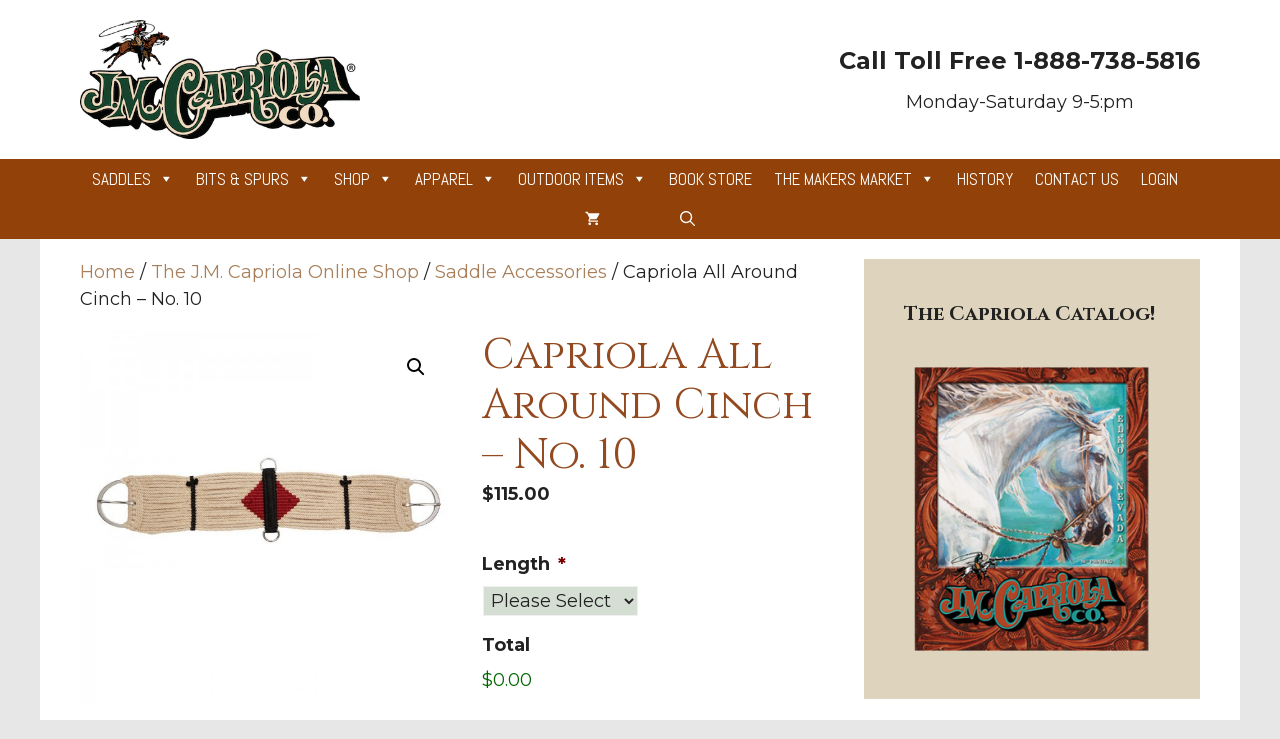

--- FILE ---
content_type: text/html; charset=UTF-8
request_url: https://capriolas.com/shop/capriola-all-around-cinch/
body_size: 35326
content:
<!DOCTYPE html>
<html lang="en-US">
<head>
	<meta charset="UTF-8">
<script>
var gform;gform||(document.addEventListener("gform_main_scripts_loaded",function(){gform.scriptsLoaded=!0}),document.addEventListener("gform/theme/scripts_loaded",function(){gform.themeScriptsLoaded=!0}),window.addEventListener("DOMContentLoaded",function(){gform.domLoaded=!0}),gform={domLoaded:!1,scriptsLoaded:!1,themeScriptsLoaded:!1,isFormEditor:()=>"function"==typeof InitializeEditor,callIfLoaded:function(o){return!(!gform.domLoaded||!gform.scriptsLoaded||!gform.themeScriptsLoaded&&!gform.isFormEditor()||(gform.isFormEditor()&&console.warn("The use of gform.initializeOnLoaded() is deprecated in the form editor context and will be removed in Gravity Forms 3.1."),o(),0))},initializeOnLoaded:function(o){gform.callIfLoaded(o)||(document.addEventListener("gform_main_scripts_loaded",()=>{gform.scriptsLoaded=!0,gform.callIfLoaded(o)}),document.addEventListener("gform/theme/scripts_loaded",()=>{gform.themeScriptsLoaded=!0,gform.callIfLoaded(o)}),window.addEventListener("DOMContentLoaded",()=>{gform.domLoaded=!0,gform.callIfLoaded(o)}))},hooks:{action:{},filter:{}},addAction:function(o,r,e,t){gform.addHook("action",o,r,e,t)},addFilter:function(o,r,e,t){gform.addHook("filter",o,r,e,t)},doAction:function(o){gform.doHook("action",o,arguments)},applyFilters:function(o){return gform.doHook("filter",o,arguments)},removeAction:function(o,r){gform.removeHook("action",o,r)},removeFilter:function(o,r,e){gform.removeHook("filter",o,r,e)},addHook:function(o,r,e,t,n){null==gform.hooks[o][r]&&(gform.hooks[o][r]=[]);var d=gform.hooks[o][r];null==n&&(n=r+"_"+d.length),gform.hooks[o][r].push({tag:n,callable:e,priority:t=null==t?10:t})},doHook:function(r,o,e){var t;if(e=Array.prototype.slice.call(e,1),null!=gform.hooks[r][o]&&((o=gform.hooks[r][o]).sort(function(o,r){return o.priority-r.priority}),o.forEach(function(o){"function"!=typeof(t=o.callable)&&(t=window[t]),"action"==r?t.apply(null,e):e[0]=t.apply(null,e)})),"filter"==r)return e[0]},removeHook:function(o,r,t,n){var e;null!=gform.hooks[o][r]&&(e=(e=gform.hooks[o][r]).filter(function(o,r,e){return!!(null!=n&&n!=o.tag||null!=t&&t!=o.priority)}),gform.hooks[o][r]=e)}});
</script>

	<title>Capriola All Around Cinch &#8211; No. 10 &#8211; J.M. Capriola</title>
<meta name='robots' content='max-image-preview:large' />
<meta name="viewport" content="width=device-width, initial-scale=1"><link href='https://fonts.gstatic.com' crossorigin rel='preconnect' />
<link href='https://fonts.googleapis.com' crossorigin rel='preconnect' />
<link rel="alternate" type="application/rss+xml" title="J.M. Capriola &raquo; Feed" href="https://capriolas.com/feed/" />
<link rel="alternate" type="application/rss+xml" title="J.M. Capriola &raquo; Comments Feed" href="https://capriolas.com/comments/feed/" />
<link rel="alternate" type="application/rss+xml" title="J.M. Capriola &raquo; Capriola All Around Cinch &#8211; No. 10 Comments Feed" href="https://capriolas.com/shop/capriola-all-around-cinch/feed/" />
<link rel="alternate" title="oEmbed (JSON)" type="application/json+oembed" href="https://capriolas.com/wp-json/oembed/1.0/embed?url=https%3A%2F%2Fcapriolas.com%2Fshop%2Fcapriola-all-around-cinch%2F" />
<link rel="alternate" title="oEmbed (XML)" type="text/xml+oembed" href="https://capriolas.com/wp-json/oembed/1.0/embed?url=https%3A%2F%2Fcapriolas.com%2Fshop%2Fcapriola-all-around-cinch%2F&#038;format=xml" />
<style id='wp-img-auto-sizes-contain-inline-css'>
img:is([sizes=auto i],[sizes^="auto," i]){contain-intrinsic-size:3000px 1500px}
/*# sourceURL=wp-img-auto-sizes-contain-inline-css */
</style>
<link rel='stylesheet' id='wc-authorize-net-cim-credit-card-checkout-block-css' href='//capriolas.com/wp-content/cache/wpfc-minified/klnajyxr/oisq.css' media='all' />
<link rel='stylesheet' id='wc-authorize-net-cim-echeck-checkout-block-css' href='//capriolas.com/wp-content/cache/wpfc-minified/klnajyxr/oisq.css' media='all' />
<style id='wp-emoji-styles-inline-css'>

	img.wp-smiley, img.emoji {
		display: inline !important;
		border: none !important;
		box-shadow: none !important;
		height: 1em !important;
		width: 1em !important;
		margin: 0 0.07em !important;
		vertical-align: -0.1em !important;
		background: none !important;
		padding: 0 !important;
	}
/*# sourceURL=wp-emoji-styles-inline-css */
</style>
<link rel='stylesheet' id='wp-block-library-css' href='//capriolas.com/wp-content/cache/wpfc-minified/kp6eaj1q/oisq.css' media='all' />
<style id='wp-block-heading-inline-css'>
h1:where(.wp-block-heading).has-background,h2:where(.wp-block-heading).has-background,h3:where(.wp-block-heading).has-background,h4:where(.wp-block-heading).has-background,h5:where(.wp-block-heading).has-background,h6:where(.wp-block-heading).has-background{padding:1.25em 2.375em}h1.has-text-align-left[style*=writing-mode]:where([style*=vertical-lr]),h1.has-text-align-right[style*=writing-mode]:where([style*=vertical-rl]),h2.has-text-align-left[style*=writing-mode]:where([style*=vertical-lr]),h2.has-text-align-right[style*=writing-mode]:where([style*=vertical-rl]),h3.has-text-align-left[style*=writing-mode]:where([style*=vertical-lr]),h3.has-text-align-right[style*=writing-mode]:where([style*=vertical-rl]),h4.has-text-align-left[style*=writing-mode]:where([style*=vertical-lr]),h4.has-text-align-right[style*=writing-mode]:where([style*=vertical-rl]),h5.has-text-align-left[style*=writing-mode]:where([style*=vertical-lr]),h5.has-text-align-right[style*=writing-mode]:where([style*=vertical-rl]),h6.has-text-align-left[style*=writing-mode]:where([style*=vertical-lr]),h6.has-text-align-right[style*=writing-mode]:where([style*=vertical-rl]){rotate:180deg}
/*# sourceURL=https://capriolas.com/wp-includes/blocks/heading/style.min.css */
</style>
<style id='wp-block-image-inline-css'>
.wp-block-image>a,.wp-block-image>figure>a{display:inline-block}.wp-block-image img{box-sizing:border-box;height:auto;max-width:100%;vertical-align:bottom}@media not (prefers-reduced-motion){.wp-block-image img.hide{visibility:hidden}.wp-block-image img.show{animation:show-content-image .4s}}.wp-block-image[style*=border-radius] img,.wp-block-image[style*=border-radius]>a{border-radius:inherit}.wp-block-image.has-custom-border img{box-sizing:border-box}.wp-block-image.aligncenter{text-align:center}.wp-block-image.alignfull>a,.wp-block-image.alignwide>a{width:100%}.wp-block-image.alignfull img,.wp-block-image.alignwide img{height:auto;width:100%}.wp-block-image .aligncenter,.wp-block-image .alignleft,.wp-block-image .alignright,.wp-block-image.aligncenter,.wp-block-image.alignleft,.wp-block-image.alignright{display:table}.wp-block-image .aligncenter>figcaption,.wp-block-image .alignleft>figcaption,.wp-block-image .alignright>figcaption,.wp-block-image.aligncenter>figcaption,.wp-block-image.alignleft>figcaption,.wp-block-image.alignright>figcaption{caption-side:bottom;display:table-caption}.wp-block-image .alignleft{float:left;margin:.5em 1em .5em 0}.wp-block-image .alignright{float:right;margin:.5em 0 .5em 1em}.wp-block-image .aligncenter{margin-left:auto;margin-right:auto}.wp-block-image :where(figcaption){margin-bottom:1em;margin-top:.5em}.wp-block-image.is-style-circle-mask img{border-radius:9999px}@supports ((-webkit-mask-image:none) or (mask-image:none)) or (-webkit-mask-image:none){.wp-block-image.is-style-circle-mask img{border-radius:0;-webkit-mask-image:url('data:image/svg+xml;utf8,<svg viewBox="0 0 100 100" xmlns="http://www.w3.org/2000/svg"><circle cx="50" cy="50" r="50"/></svg>');mask-image:url('data:image/svg+xml;utf8,<svg viewBox="0 0 100 100" xmlns="http://www.w3.org/2000/svg"><circle cx="50" cy="50" r="50"/></svg>');mask-mode:alpha;-webkit-mask-position:center;mask-position:center;-webkit-mask-repeat:no-repeat;mask-repeat:no-repeat;-webkit-mask-size:contain;mask-size:contain}}:root :where(.wp-block-image.is-style-rounded img,.wp-block-image .is-style-rounded img){border-radius:9999px}.wp-block-image figure{margin:0}.wp-lightbox-container{display:flex;flex-direction:column;position:relative}.wp-lightbox-container img{cursor:zoom-in}.wp-lightbox-container img:hover+button{opacity:1}.wp-lightbox-container button{align-items:center;backdrop-filter:blur(16px) saturate(180%);background-color:#5a5a5a40;border:none;border-radius:4px;cursor:zoom-in;display:flex;height:20px;justify-content:center;opacity:0;padding:0;position:absolute;right:16px;text-align:center;top:16px;width:20px;z-index:100}@media not (prefers-reduced-motion){.wp-lightbox-container button{transition:opacity .2s ease}}.wp-lightbox-container button:focus-visible{outline:3px auto #5a5a5a40;outline:3px auto -webkit-focus-ring-color;outline-offset:3px}.wp-lightbox-container button:hover{cursor:pointer;opacity:1}.wp-lightbox-container button:focus{opacity:1}.wp-lightbox-container button:focus,.wp-lightbox-container button:hover,.wp-lightbox-container button:not(:hover):not(:active):not(.has-background){background-color:#5a5a5a40;border:none}.wp-lightbox-overlay{box-sizing:border-box;cursor:zoom-out;height:100vh;left:0;overflow:hidden;position:fixed;top:0;visibility:hidden;width:100%;z-index:100000}.wp-lightbox-overlay .close-button{align-items:center;cursor:pointer;display:flex;justify-content:center;min-height:40px;min-width:40px;padding:0;position:absolute;right:calc(env(safe-area-inset-right) + 16px);top:calc(env(safe-area-inset-top) + 16px);z-index:5000000}.wp-lightbox-overlay .close-button:focus,.wp-lightbox-overlay .close-button:hover,.wp-lightbox-overlay .close-button:not(:hover):not(:active):not(.has-background){background:none;border:none}.wp-lightbox-overlay .lightbox-image-container{height:var(--wp--lightbox-container-height);left:50%;overflow:hidden;position:absolute;top:50%;transform:translate(-50%,-50%);transform-origin:top left;width:var(--wp--lightbox-container-width);z-index:9999999999}.wp-lightbox-overlay .wp-block-image{align-items:center;box-sizing:border-box;display:flex;height:100%;justify-content:center;margin:0;position:relative;transform-origin:0 0;width:100%;z-index:3000000}.wp-lightbox-overlay .wp-block-image img{height:var(--wp--lightbox-image-height);min-height:var(--wp--lightbox-image-height);min-width:var(--wp--lightbox-image-width);width:var(--wp--lightbox-image-width)}.wp-lightbox-overlay .wp-block-image figcaption{display:none}.wp-lightbox-overlay button{background:none;border:none}.wp-lightbox-overlay .scrim{background-color:#fff;height:100%;opacity:.9;position:absolute;width:100%;z-index:2000000}.wp-lightbox-overlay.active{visibility:visible}@media not (prefers-reduced-motion){.wp-lightbox-overlay.active{animation:turn-on-visibility .25s both}.wp-lightbox-overlay.active img{animation:turn-on-visibility .35s both}.wp-lightbox-overlay.show-closing-animation:not(.active){animation:turn-off-visibility .35s both}.wp-lightbox-overlay.show-closing-animation:not(.active) img{animation:turn-off-visibility .25s both}.wp-lightbox-overlay.zoom.active{animation:none;opacity:1;visibility:visible}.wp-lightbox-overlay.zoom.active .lightbox-image-container{animation:lightbox-zoom-in .4s}.wp-lightbox-overlay.zoom.active .lightbox-image-container img{animation:none}.wp-lightbox-overlay.zoom.active .scrim{animation:turn-on-visibility .4s forwards}.wp-lightbox-overlay.zoom.show-closing-animation:not(.active){animation:none}.wp-lightbox-overlay.zoom.show-closing-animation:not(.active) .lightbox-image-container{animation:lightbox-zoom-out .4s}.wp-lightbox-overlay.zoom.show-closing-animation:not(.active) .lightbox-image-container img{animation:none}.wp-lightbox-overlay.zoom.show-closing-animation:not(.active) .scrim{animation:turn-off-visibility .4s forwards}}@keyframes show-content-image{0%{visibility:hidden}99%{visibility:hidden}to{visibility:visible}}@keyframes turn-on-visibility{0%{opacity:0}to{opacity:1}}@keyframes turn-off-visibility{0%{opacity:1;visibility:visible}99%{opacity:0;visibility:visible}to{opacity:0;visibility:hidden}}@keyframes lightbox-zoom-in{0%{transform:translate(calc((-100vw + var(--wp--lightbox-scrollbar-width))/2 + var(--wp--lightbox-initial-left-position)),calc(-50vh + var(--wp--lightbox-initial-top-position))) scale(var(--wp--lightbox-scale))}to{transform:translate(-50%,-50%) scale(1)}}@keyframes lightbox-zoom-out{0%{transform:translate(-50%,-50%) scale(1);visibility:visible}99%{visibility:visible}to{transform:translate(calc((-100vw + var(--wp--lightbox-scrollbar-width))/2 + var(--wp--lightbox-initial-left-position)),calc(-50vh + var(--wp--lightbox-initial-top-position))) scale(var(--wp--lightbox-scale));visibility:hidden}}
/*# sourceURL=https://capriolas.com/wp-includes/blocks/image/style.min.css */
</style>
<style id='wp-block-paragraph-inline-css'>
.is-small-text{font-size:.875em}.is-regular-text{font-size:1em}.is-large-text{font-size:2.25em}.is-larger-text{font-size:3em}.has-drop-cap:not(:focus):first-letter{float:left;font-size:8.4em;font-style:normal;font-weight:100;line-height:.68;margin:.05em .1em 0 0;text-transform:uppercase}body.rtl .has-drop-cap:not(:focus):first-letter{float:none;margin-left:.1em}p.has-drop-cap.has-background{overflow:hidden}:root :where(p.has-background){padding:1.25em 2.375em}:where(p.has-text-color:not(.has-link-color)) a{color:inherit}p.has-text-align-left[style*="writing-mode:vertical-lr"],p.has-text-align-right[style*="writing-mode:vertical-rl"]{rotate:180deg}
/*# sourceURL=https://capriolas.com/wp-includes/blocks/paragraph/style.min.css */
</style>
<style id='global-styles-inline-css'>
:root{--wp--preset--aspect-ratio--square: 1;--wp--preset--aspect-ratio--4-3: 4/3;--wp--preset--aspect-ratio--3-4: 3/4;--wp--preset--aspect-ratio--3-2: 3/2;--wp--preset--aspect-ratio--2-3: 2/3;--wp--preset--aspect-ratio--16-9: 16/9;--wp--preset--aspect-ratio--9-16: 9/16;--wp--preset--color--black: #000000;--wp--preset--color--cyan-bluish-gray: #abb8c3;--wp--preset--color--white: #ffffff;--wp--preset--color--pale-pink: #f78da7;--wp--preset--color--vivid-red: #cf2e2e;--wp--preset--color--luminous-vivid-orange: #ff6900;--wp--preset--color--luminous-vivid-amber: #fcb900;--wp--preset--color--light-green-cyan: #7bdcb5;--wp--preset--color--vivid-green-cyan: #00d084;--wp--preset--color--pale-cyan-blue: #8ed1fc;--wp--preset--color--vivid-cyan-blue: #0693e3;--wp--preset--color--vivid-purple: #9b51e0;--wp--preset--color--contrast: var(--contrast);--wp--preset--color--contrast-2: var(--contrast-2);--wp--preset--color--contrast-3: var(--contrast-3);--wp--preset--color--base: var(--base);--wp--preset--color--base-2: var(--base-2);--wp--preset--color--base-3: var(--base-3);--wp--preset--color--accent: var(--accent);--wp--preset--gradient--vivid-cyan-blue-to-vivid-purple: linear-gradient(135deg,rgb(6,147,227) 0%,rgb(155,81,224) 100%);--wp--preset--gradient--light-green-cyan-to-vivid-green-cyan: linear-gradient(135deg,rgb(122,220,180) 0%,rgb(0,208,130) 100%);--wp--preset--gradient--luminous-vivid-amber-to-luminous-vivid-orange: linear-gradient(135deg,rgb(252,185,0) 0%,rgb(255,105,0) 100%);--wp--preset--gradient--luminous-vivid-orange-to-vivid-red: linear-gradient(135deg,rgb(255,105,0) 0%,rgb(207,46,46) 100%);--wp--preset--gradient--very-light-gray-to-cyan-bluish-gray: linear-gradient(135deg,rgb(238,238,238) 0%,rgb(169,184,195) 100%);--wp--preset--gradient--cool-to-warm-spectrum: linear-gradient(135deg,rgb(74,234,220) 0%,rgb(151,120,209) 20%,rgb(207,42,186) 40%,rgb(238,44,130) 60%,rgb(251,105,98) 80%,rgb(254,248,76) 100%);--wp--preset--gradient--blush-light-purple: linear-gradient(135deg,rgb(255,206,236) 0%,rgb(152,150,240) 100%);--wp--preset--gradient--blush-bordeaux: linear-gradient(135deg,rgb(254,205,165) 0%,rgb(254,45,45) 50%,rgb(107,0,62) 100%);--wp--preset--gradient--luminous-dusk: linear-gradient(135deg,rgb(255,203,112) 0%,rgb(199,81,192) 50%,rgb(65,88,208) 100%);--wp--preset--gradient--pale-ocean: linear-gradient(135deg,rgb(255,245,203) 0%,rgb(182,227,212) 50%,rgb(51,167,181) 100%);--wp--preset--gradient--electric-grass: linear-gradient(135deg,rgb(202,248,128) 0%,rgb(113,206,126) 100%);--wp--preset--gradient--midnight: linear-gradient(135deg,rgb(2,3,129) 0%,rgb(40,116,252) 100%);--wp--preset--font-size--small: 13px;--wp--preset--font-size--medium: 20px;--wp--preset--font-size--large: 36px;--wp--preset--font-size--x-large: 42px;--wp--preset--spacing--20: 0.44rem;--wp--preset--spacing--30: 0.67rem;--wp--preset--spacing--40: 1rem;--wp--preset--spacing--50: 1.5rem;--wp--preset--spacing--60: 2.25rem;--wp--preset--spacing--70: 3.38rem;--wp--preset--spacing--80: 5.06rem;--wp--preset--shadow--natural: 6px 6px 9px rgba(0, 0, 0, 0.2);--wp--preset--shadow--deep: 12px 12px 50px rgba(0, 0, 0, 0.4);--wp--preset--shadow--sharp: 6px 6px 0px rgba(0, 0, 0, 0.2);--wp--preset--shadow--outlined: 6px 6px 0px -3px rgb(255, 255, 255), 6px 6px rgb(0, 0, 0);--wp--preset--shadow--crisp: 6px 6px 0px rgb(0, 0, 0);}:where(.is-layout-flex){gap: 0.5em;}:where(.is-layout-grid){gap: 0.5em;}body .is-layout-flex{display: flex;}.is-layout-flex{flex-wrap: wrap;align-items: center;}.is-layout-flex > :is(*, div){margin: 0;}body .is-layout-grid{display: grid;}.is-layout-grid > :is(*, div){margin: 0;}:where(.wp-block-columns.is-layout-flex){gap: 2em;}:where(.wp-block-columns.is-layout-grid){gap: 2em;}:where(.wp-block-post-template.is-layout-flex){gap: 1.25em;}:where(.wp-block-post-template.is-layout-grid){gap: 1.25em;}.has-black-color{color: var(--wp--preset--color--black) !important;}.has-cyan-bluish-gray-color{color: var(--wp--preset--color--cyan-bluish-gray) !important;}.has-white-color{color: var(--wp--preset--color--white) !important;}.has-pale-pink-color{color: var(--wp--preset--color--pale-pink) !important;}.has-vivid-red-color{color: var(--wp--preset--color--vivid-red) !important;}.has-luminous-vivid-orange-color{color: var(--wp--preset--color--luminous-vivid-orange) !important;}.has-luminous-vivid-amber-color{color: var(--wp--preset--color--luminous-vivid-amber) !important;}.has-light-green-cyan-color{color: var(--wp--preset--color--light-green-cyan) !important;}.has-vivid-green-cyan-color{color: var(--wp--preset--color--vivid-green-cyan) !important;}.has-pale-cyan-blue-color{color: var(--wp--preset--color--pale-cyan-blue) !important;}.has-vivid-cyan-blue-color{color: var(--wp--preset--color--vivid-cyan-blue) !important;}.has-vivid-purple-color{color: var(--wp--preset--color--vivid-purple) !important;}.has-black-background-color{background-color: var(--wp--preset--color--black) !important;}.has-cyan-bluish-gray-background-color{background-color: var(--wp--preset--color--cyan-bluish-gray) !important;}.has-white-background-color{background-color: var(--wp--preset--color--white) !important;}.has-pale-pink-background-color{background-color: var(--wp--preset--color--pale-pink) !important;}.has-vivid-red-background-color{background-color: var(--wp--preset--color--vivid-red) !important;}.has-luminous-vivid-orange-background-color{background-color: var(--wp--preset--color--luminous-vivid-orange) !important;}.has-luminous-vivid-amber-background-color{background-color: var(--wp--preset--color--luminous-vivid-amber) !important;}.has-light-green-cyan-background-color{background-color: var(--wp--preset--color--light-green-cyan) !important;}.has-vivid-green-cyan-background-color{background-color: var(--wp--preset--color--vivid-green-cyan) !important;}.has-pale-cyan-blue-background-color{background-color: var(--wp--preset--color--pale-cyan-blue) !important;}.has-vivid-cyan-blue-background-color{background-color: var(--wp--preset--color--vivid-cyan-blue) !important;}.has-vivid-purple-background-color{background-color: var(--wp--preset--color--vivid-purple) !important;}.has-black-border-color{border-color: var(--wp--preset--color--black) !important;}.has-cyan-bluish-gray-border-color{border-color: var(--wp--preset--color--cyan-bluish-gray) !important;}.has-white-border-color{border-color: var(--wp--preset--color--white) !important;}.has-pale-pink-border-color{border-color: var(--wp--preset--color--pale-pink) !important;}.has-vivid-red-border-color{border-color: var(--wp--preset--color--vivid-red) !important;}.has-luminous-vivid-orange-border-color{border-color: var(--wp--preset--color--luminous-vivid-orange) !important;}.has-luminous-vivid-amber-border-color{border-color: var(--wp--preset--color--luminous-vivid-amber) !important;}.has-light-green-cyan-border-color{border-color: var(--wp--preset--color--light-green-cyan) !important;}.has-vivid-green-cyan-border-color{border-color: var(--wp--preset--color--vivid-green-cyan) !important;}.has-pale-cyan-blue-border-color{border-color: var(--wp--preset--color--pale-cyan-blue) !important;}.has-vivid-cyan-blue-border-color{border-color: var(--wp--preset--color--vivid-cyan-blue) !important;}.has-vivid-purple-border-color{border-color: var(--wp--preset--color--vivid-purple) !important;}.has-vivid-cyan-blue-to-vivid-purple-gradient-background{background: var(--wp--preset--gradient--vivid-cyan-blue-to-vivid-purple) !important;}.has-light-green-cyan-to-vivid-green-cyan-gradient-background{background: var(--wp--preset--gradient--light-green-cyan-to-vivid-green-cyan) !important;}.has-luminous-vivid-amber-to-luminous-vivid-orange-gradient-background{background: var(--wp--preset--gradient--luminous-vivid-amber-to-luminous-vivid-orange) !important;}.has-luminous-vivid-orange-to-vivid-red-gradient-background{background: var(--wp--preset--gradient--luminous-vivid-orange-to-vivid-red) !important;}.has-very-light-gray-to-cyan-bluish-gray-gradient-background{background: var(--wp--preset--gradient--very-light-gray-to-cyan-bluish-gray) !important;}.has-cool-to-warm-spectrum-gradient-background{background: var(--wp--preset--gradient--cool-to-warm-spectrum) !important;}.has-blush-light-purple-gradient-background{background: var(--wp--preset--gradient--blush-light-purple) !important;}.has-blush-bordeaux-gradient-background{background: var(--wp--preset--gradient--blush-bordeaux) !important;}.has-luminous-dusk-gradient-background{background: var(--wp--preset--gradient--luminous-dusk) !important;}.has-pale-ocean-gradient-background{background: var(--wp--preset--gradient--pale-ocean) !important;}.has-electric-grass-gradient-background{background: var(--wp--preset--gradient--electric-grass) !important;}.has-midnight-gradient-background{background: var(--wp--preset--gradient--midnight) !important;}.has-small-font-size{font-size: var(--wp--preset--font-size--small) !important;}.has-medium-font-size{font-size: var(--wp--preset--font-size--medium) !important;}.has-large-font-size{font-size: var(--wp--preset--font-size--large) !important;}.has-x-large-font-size{font-size: var(--wp--preset--font-size--x-large) !important;}
/*# sourceURL=global-styles-inline-css */
</style>

<style id='classic-theme-styles-inline-css'>
/*! This file is auto-generated */
.wp-block-button__link{color:#fff;background-color:#32373c;border-radius:9999px;box-shadow:none;text-decoration:none;padding:calc(.667em + 2px) calc(1.333em + 2px);font-size:1.125em}.wp-block-file__button{background:#32373c;color:#fff;text-decoration:none}
/*# sourceURL=/wp-includes/css/classic-themes.min.css */
</style>
<link rel='stylesheet' id='photoswipe-css' href='//capriolas.com/wp-content/cache/wpfc-minified/241kdndv/oitw.css' media='all' />
<link rel='stylesheet' id='photoswipe-default-skin-css' href='//capriolas.com/wp-content/cache/wpfc-minified/qse0g3nq/oitw.css' media='all' />
<link rel='stylesheet' id='woocommerce-layout-css' href='//capriolas.com/wp-content/cache/wpfc-minified/jzx3djt5/oisq.css' media='all' />
<link rel='stylesheet' id='woocommerce-smallscreen-css' href='//capriolas.com/wp-content/cache/wpfc-minified/7cacsfyk/oisq.css' media='only screen and (max-width: 768px)' />
<link rel='stylesheet' id='woocommerce-general-css' href='//capriolas.com/wp-content/cache/wpfc-minified/79wxprm9/oisq.css' media='all' />
<style id='woocommerce-inline-inline-css'>
.woocommerce form .form-row .required { visibility: visible; }
/*# sourceURL=woocommerce-inline-inline-css */
</style>
<link rel='stylesheet' id='megamenu-css' href='//capriolas.com/wp-content/cache/wpfc-minified/1fvixgw8/oisq.css' media='all' />
<link rel='stylesheet' id='dashicons-css' href='//capriolas.com/wp-content/cache/wpfc-minified/8u9z6lkj/oisq.css' media='all' />
<link rel='stylesheet' id='megamenu-google-fonts-css' href='//fonts.googleapis.com/css?family=Abel%3A400%2C700&#038;ver=6.9' media='all' />
<link rel='stylesheet' id='megamenu-genericons-css' href='//capriolas.com/wp-content/cache/wpfc-minified/9kq9jwur/oisq.css' media='all' />
<link rel='stylesheet' id='megamenu-fontawesome-css' href='//capriolas.com/wp-content/cache/wpfc-minified/llfcsht1/oisq.css' media='all' />
<link rel='stylesheet' id='megamenu-fontawesome5-css' href='//capriolas.com/wp-content/cache/wpfc-minified/2o24772k/oisq.css' media='all' />
<link rel='stylesheet' id='megamenu-fontawesome6-css' href='//capriolas.com/wp-content/cache/wpfc-minified/8kr3hnay/oisq.css' media='all' />
<link rel='stylesheet' id='wc-sc-product-page-gift-form-css' href='//capriolas.com/wp-content/cache/wpfc-minified/1bmw1rtx/oitw.css' media='all' />
<link rel='stylesheet' id='generate-comments-css' href='//capriolas.com/wp-content/cache/wpfc-minified/7aafmpzl/oitw.css' media='all' />
<link rel='stylesheet' id='generate-widget-areas-css' href='//capriolas.com/wp-content/cache/wpfc-minified/798li1iy/oisq.css' media='all' />
<link rel='stylesheet' id='generate-style-css' href='//capriolas.com/wp-content/cache/wpfc-minified/ee53phvg/oisq.css' media='all' />
<style id='generate-style-inline-css'>
body{background-color:#e7e7e7;color:var(--contrast);}a{color:var(--accent);}a:hover, a:focus{text-decoration:underline;}.entry-title a, .site-branding a, a.button, .wp-block-button__link, .main-navigation a{text-decoration:none;}a:hover, a:focus, a:active{color:var(--contrast);}.wp-block-group__inner-container{max-width:1200px;margin-left:auto;margin-right:auto;}.site-header .header-image{width:280px;}.generate-back-to-top{font-size:20px;border-radius:3px;position:fixed;bottom:30px;right:30px;line-height:40px;width:40px;text-align:center;z-index:10;transition:opacity 300ms ease-in-out;opacity:0.1;transform:translateY(1000px);}.generate-back-to-top__show{opacity:1;transform:translateY(0);}:root{--contrast:#222222;--contrast-2:#575760;--contrast-3:#b2b2be;--base:#f0f0f0;--base-2:#f7f8f9;--base-3:#ffffff;--accent:#1e73be;}:root .has-contrast-color{color:var(--contrast);}:root .has-contrast-background-color{background-color:var(--contrast);}:root .has-contrast-2-color{color:var(--contrast-2);}:root .has-contrast-2-background-color{background-color:var(--contrast-2);}:root .has-contrast-3-color{color:var(--contrast-3);}:root .has-contrast-3-background-color{background-color:var(--contrast-3);}:root .has-base-color{color:var(--base);}:root .has-base-background-color{background-color:var(--base);}:root .has-base-2-color{color:var(--base-2);}:root .has-base-2-background-color{background-color:var(--base-2);}:root .has-base-3-color{color:var(--base-3);}:root .has-base-3-background-color{background-color:var(--base-3);}:root .has-accent-color{color:var(--accent);}:root .has-accent-background-color{background-color:var(--accent);}.gp-modal:not(.gp-modal--open):not(.gp-modal--transition){display:none;}.gp-modal--transition:not(.gp-modal--open){pointer-events:none;}.gp-modal-overlay:not(.gp-modal-overlay--open):not(.gp-modal--transition){display:none;}.gp-modal__overlay{display:none;position:fixed;top:0;left:0;right:0;bottom:0;background:rgba(0,0,0,0.2);display:flex;justify-content:center;align-items:center;z-index:10000;backdrop-filter:blur(3px);transition:opacity 500ms ease;opacity:0;}.gp-modal--open:not(.gp-modal--transition) .gp-modal__overlay{opacity:1;}.gp-modal__container{max-width:100%;max-height:100vh;transform:scale(0.9);transition:transform 500ms ease;padding:0 10px;}.gp-modal--open:not(.gp-modal--transition) .gp-modal__container{transform:scale(1);}.search-modal-fields{display:flex;}.gp-search-modal .gp-modal__overlay{align-items:flex-start;padding-top:25vh;background:var(--gp-search-modal-overlay-bg-color);}.search-modal-form{width:500px;max-width:100%;background-color:var(--gp-search-modal-bg-color);color:var(--gp-search-modal-text-color);}.search-modal-form .search-field, .search-modal-form .search-field:focus{width:100%;height:60px;background-color:transparent;border:0;appearance:none;color:currentColor;}.search-modal-fields button, .search-modal-fields button:active, .search-modal-fields button:focus, .search-modal-fields button:hover{background-color:transparent;border:0;color:currentColor;width:60px;}.widget-title{font-family:Cinzel, serif;font-weight:bold;font-size:20px;}@media (max-width:768px){.widget-title{font-size:24px;}}h1{font-family:Cinzel, serif;font-weight:normal;}@media (max-width:768px){h1{font-size:30px;}}body, button, input, select, textarea{font-family:Montserrat, sans-serif;font-weight:normal;font-style:normal;font-size:18px;}@media (max-width:768px){body, button, input, select, textarea{font-size:15px;}}h4{font-weight:bold;margin-bottom:10px;}@media (max-width:768px){h4{font-size:15px;}}@media (max-width:768px){h2{font-size:25px;}}.top-bar{font-family:inherit;}@media (max-width:768px){.top-bar{font-size:20px;}}h6{font-family:Rye, display;font-size:25px;margin-bottom:10px;}@media (max-width:768px){h6{font-size:18px;}}.top-bar{background-color:#636363;color:#ffffff;}.top-bar a{color:#ffffff;}.top-bar a:hover{color:#303030;}.site-header{background-color:var(--base-3);}.main-title a,.main-title a:hover{color:var(--contrast);}.site-description{color:var(--contrast-2);}.main-navigation,.main-navigation ul ul{background-color:#924209;}.main-navigation .main-nav ul li a, .main-navigation .menu-toggle, .main-navigation .menu-bar-items{color:#fbfbfb;}.main-navigation .main-nav ul li:not([class*="current-menu-"]):hover > a, .main-navigation .main-nav ul li:not([class*="current-menu-"]):focus > a, .main-navigation .main-nav ul li.sfHover:not([class*="current-menu-"]) > a, .main-navigation .menu-bar-item:hover > a, .main-navigation .menu-bar-item.sfHover > a{color:#ffffff;}button.menu-toggle:hover,button.menu-toggle:focus{color:#fbfbfb;}.main-navigation .main-nav ul li[class*="current-menu-"] > a{color:#ffffff;}.navigation-search input[type="search"],.navigation-search input[type="search"]:active, .navigation-search input[type="search"]:focus, .main-navigation .main-nav ul li.search-item.active > a, .main-navigation .menu-bar-items .search-item.active > a{color:#ffffff;}.main-navigation ul ul{background-color:var(--base);}.separate-containers .inside-article, .separate-containers .comments-area, .separate-containers .page-header, .one-container .container, .separate-containers .paging-navigation, .inside-page-header{background-color:var(--base-3);}.inside-article a,.paging-navigation a,.comments-area a,.page-header a{color:#A87F59;}.entry-title a{color:var(--contrast);}.entry-title a:hover{color:var(--contrast-2);}.entry-meta{color:var(--contrast-2);}h1{color:#934A21;}h6{color:#0b4913;}.sidebar .widget{background-color:rgba(222,212,189,0.99);}.footer-widgets{color:var(--base-3);background-color:#242323;}.footer-widgets a{color:var(--base);}.site-info{background-color:#9E5827;}input[type="text"],input[type="email"],input[type="url"],input[type="password"],input[type="search"],input[type="tel"],input[type="number"],textarea,select{color:var(--contrast);background-color:#d4ded3;border-color:var(--base);}input[type="text"]:focus,input[type="email"]:focus,input[type="url"]:focus,input[type="password"]:focus,input[type="search"]:focus,input[type="tel"]:focus,input[type="number"]:focus,textarea:focus,select:focus{color:var(--contrast);background-color:var(--base-2);border-color:var(--contrast-3);}button,html input[type="button"],input[type="reset"],input[type="submit"],a.button,a.wp-block-button__link:not(.has-background){color:var(--contrast);background-color:rgba(255,251,251,0);}button:hover,html input[type="button"]:hover,input[type="reset"]:hover,input[type="submit"]:hover,a.button:hover,button:focus,html input[type="button"]:focus,input[type="reset"]:focus,input[type="submit"]:focus,a.button:focus,a.wp-block-button__link:not(.has-background):active,a.wp-block-button__link:not(.has-background):focus,a.wp-block-button__link:not(.has-background):hover{color:#FFF;background-color:#ab3709;}a.generate-back-to-top{background-color:rgba( 0,0,0,0.4 );color:#ffffff;}a.generate-back-to-top:hover,a.generate-back-to-top:focus{background-color:rgba( 0,0,0,0.6 );color:#ffffff;}:root{--gp-search-modal-bg-color:var(--base-3);--gp-search-modal-text-color:var(--contrast);--gp-search-modal-overlay-bg-color:rgba(0,0,0,0.66);}@media (max-width: 768px){.main-navigation .menu-bar-item:hover > a, .main-navigation .menu-bar-item.sfHover > a{background:none;color:#fbfbfb;}}.nav-below-header .main-navigation .inside-navigation.grid-container, .nav-above-header .main-navigation .inside-navigation.grid-container{padding:0px;}.separate-containers .inside-article, .separate-containers .comments-area, .separate-containers .page-header, .separate-containers .paging-navigation, .one-container .site-content, .inside-page-header{padding:20px 40px 40px 40px;}.site-main .wp-block-group__inner-container{padding:20px 40px 40px 40px;}.separate-containers .paging-navigation{padding-top:20px;padding-bottom:20px;}.entry-content .alignwide, body:not(.no-sidebar) .entry-content .alignfull{margin-left:-40px;width:calc(100% + 80px);max-width:calc(100% + 80px);}.sidebar .widget, .page-header, .widget-area .main-navigation, .site-main > *{margin-bottom:25px;}.separate-containers .site-main{margin:25px;}.both-right .inside-left-sidebar,.both-left .inside-left-sidebar{margin-right:12px;}.both-right .inside-right-sidebar,.both-left .inside-right-sidebar{margin-left:12px;}.separate-containers .featured-image{margin-top:25px;}.separate-containers .inside-right-sidebar, .separate-containers .inside-left-sidebar{margin-top:25px;margin-bottom:25px;}.main-navigation .main-nav ul li a,.menu-toggle,.main-navigation .menu-bar-item > a{padding-left:40px;padding-right:40px;line-height:40px;}.main-navigation .main-nav ul ul li a{padding:10px 40px 10px 40px;}.navigation-search input[type="search"]{height:40px;}.rtl .menu-item-has-children .dropdown-menu-toggle{padding-left:40px;}.menu-item-has-children .dropdown-menu-toggle{padding-right:40px;}.rtl .main-navigation .main-nav ul li.menu-item-has-children > a{padding-right:40px;}@media (max-width:768px){.separate-containers .inside-article, .separate-containers .comments-area, .separate-containers .page-header, .separate-containers .paging-navigation, .one-container .site-content, .inside-page-header{padding:30px;}.site-main .wp-block-group__inner-container{padding:30px;}.inside-top-bar{padding-right:30px;padding-left:30px;}.inside-header{padding-right:30px;padding-left:30px;}.widget-area .widget{padding-top:30px;padding-right:30px;padding-bottom:30px;padding-left:30px;}.footer-widgets-container{padding-top:30px;padding-right:30px;padding-bottom:30px;padding-left:30px;}.inside-site-info{padding-right:30px;padding-left:30px;}.entry-content .alignwide, body:not(.no-sidebar) .entry-content .alignfull{margin-left:-30px;width:calc(100% + 60px);max-width:calc(100% + 60px);}.one-container .site-main .paging-navigation{margin-bottom:25px;}}/* End cached CSS */.is-right-sidebar{width:30%;}.is-left-sidebar{width:30%;}.site-content .content-area{width:70%;}@media (max-width: 768px){.main-navigation .menu-toggle,.sidebar-nav-mobile:not(#sticky-placeholder){display:block;}.main-navigation ul,.gen-sidebar-nav,.main-navigation:not(.slideout-navigation):not(.toggled) .main-nav > ul,.has-inline-mobile-toggle #site-navigation .inside-navigation > *:not(.navigation-search):not(.main-nav){display:none;}.nav-align-right .inside-navigation,.nav-align-center .inside-navigation{justify-content:space-between;}}
.dynamic-author-image-rounded{border-radius:100%;}.dynamic-featured-image, .dynamic-author-image{vertical-align:middle;}.one-container.blog .dynamic-content-template:not(:last-child), .one-container.archive .dynamic-content-template:not(:last-child){padding-bottom:0px;}.dynamic-entry-excerpt > p:last-child{margin-bottom:0px;}
.main-navigation .main-nav ul li a,.menu-toggle,.main-navigation .menu-bar-item > a{transition: line-height 300ms ease}.main-navigation.toggled .main-nav > ul{background-color: #924209}.sticky-enabled .gen-sidebar-nav.is_stuck .main-navigation {margin-bottom: 0px;}.sticky-enabled .gen-sidebar-nav.is_stuck {z-index: 500;}.sticky-enabled .main-navigation.is_stuck {box-shadow: 0 2px 2px -2px rgba(0, 0, 0, .2);}.navigation-stick:not(.gen-sidebar-nav) {left: 0;right: 0;width: 100% !important;}.both-sticky-menu .main-navigation:not(#mobile-header).toggled .main-nav > ul,.mobile-sticky-menu .main-navigation:not(#mobile-header).toggled .main-nav > ul,.mobile-header-sticky #mobile-header.toggled .main-nav > ul {position: absolute;left: 0;right: 0;z-index: 999;}.nav-float-right .navigation-stick {width: 100% !important;left: 0;}.nav-float-right .navigation-stick .navigation-branding {margin-right: auto;}.main-navigation.has-sticky-branding:not(.grid-container) .inside-navigation:not(.grid-container) .navigation-branding{margin-left: 10px;}.main-navigation.navigation-stick.has-sticky-branding .inside-navigation.grid-container{padding-left:40px;padding-right:40px;}@media (max-width:768px){.main-navigation.navigation-stick.has-sticky-branding .inside-navigation.grid-container{padding-left:0;padding-right:0;}}
.post-image:not(:first-child), .page-content:not(:first-child), .entry-content:not(:first-child), .entry-summary:not(:first-child), footer.entry-meta{margin-top:2.5em;}.post-image-above-header .inside-article div.featured-image, .post-image-above-header .inside-article div.post-image{margin-bottom:2.5em;}
/*# sourceURL=generate-style-inline-css */
</style>
<link rel='stylesheet' id='generate-child-css' href='//capriolas.com/wp-content/themes/generatepress_child/style.css?ver=1727067645' media='all' />
<link rel='stylesheet' id='generate-google-fonts-css' href='https://fonts.googleapis.com/css?family=Oswald%3A200%2C300%2Cregular%2C500%2C600%2C700%7CRighteous%3Aregular%7CBioRhyme%3A200%2C300%2Cregular%2C700%2C800%7CAlata%3Aregular%7CRaleway%3A100%2C200%2C300%2Cregular%2C500%2C600%2C700%2C800%2C900%2C100italic%2C200italic%2C300italic%2Citalic%2C500italic%2C600italic%2C700italic%2C800italic%2C900italic%7CCinzel%3Aregular%2C500%2C600%2C700%2C800%2C900%7CMontserrat%3A100%2C100italic%2C200%2C200italic%2C300%2C300italic%2Cregular%2Citalic%2C500%2C500italic%2C600%2C600italic%2C700%2C700italic%2C800%2C800italic%2C900%2C900italic%7CArapey%3Aregular%2Citalic%7CRye%3Aregular%7CJust+Another+Hand%3Aregular%7CElsie%3Aregular%2C900&#038;display=auto&#038;ver=3.6.1' media='all' />
<link rel='stylesheet' id='sv-wc-payment-gateway-payment-form-v5_15_12-css' href='//capriolas.com/wp-content/cache/wpfc-minified/mk3oh174/oisq.css' media='all' />
<link rel='stylesheet' id='fancybox-css' href='//capriolas.com/wp-content/cache/wpfc-minified/mo6vc414/oisq.css' media='screen' />
<style id='generateblocks-inline-css'>
:root{--gb-container-width:1200px;}.gb-container .wp-block-image img{vertical-align:middle;}.gb-grid-wrapper .wp-block-image{margin-bottom:0;}.gb-highlight{background:none;}.gb-shape{line-height:0;}
/*# sourceURL=generateblocks-inline-css */
</style>
<link rel='stylesheet' id='generate-blog-images-css' href='//capriolas.com/wp-content/cache/wpfc-minified/scm28e7/oisq.css' media='all' />
<link rel='stylesheet' id='wc-gravityforms-product-addons-css' href='//capriolas.com/wp-content/cache/wpfc-minified/9hafb1fy/ojc5.css' media='all' />
<link rel='stylesheet' id='gforms_reset_css-css' href='//capriolas.com/wp-content/cache/wpfc-minified/9k268a8l/ojc5.css' media='all' />
<link rel='stylesheet' id='gforms_formsmain_css-css' href='//capriolas.com/wp-content/cache/wpfc-minified/d5losgm5/ojc5.css' media='all' />
<link rel='stylesheet' id='gforms_ready_class_css-css' href='//capriolas.com/wp-content/cache/wpfc-minified/2pon92mh/ojc5.css' media='all' />
<link rel='stylesheet' id='gforms_browsers_css-css' href='//capriolas.com/wp-content/cache/wpfc-minified/9luqs44c/ojc5.css' media='all' />
<link rel='stylesheet' id='generate-woocommerce-css' href='//capriolas.com/wp-content/cache/wpfc-minified/7jchiviw/oisq.css' media='all' />
<style id='generate-woocommerce-inline-css'>
.woocommerce #respond input#submit, .woocommerce a.button, .woocommerce button.button, .woocommerce input.button, .wc-block-components-button{color:var(--contrast);background-color:rgba(255,251,251,0);text-decoration:none;}.woocommerce #respond input#submit:hover, .woocommerce a.button:hover, .woocommerce button.button:hover, .woocommerce input.button:hover, .wc-block-components-button:hover{color:#FFF;background-color:#ab3709;}.woocommerce #respond input#submit.alt, .woocommerce a.button.alt, .woocommerce button.button.alt, .woocommerce input.button.alt, .woocommerce #respond input#submit.alt.disabled, .woocommerce #respond input#submit.alt.disabled:hover, .woocommerce #respond input#submit.alt:disabled, .woocommerce #respond input#submit.alt:disabled:hover, .woocommerce #respond input#submit.alt:disabled[disabled], .woocommerce #respond input#submit.alt:disabled[disabled]:hover, .woocommerce a.button.alt.disabled, .woocommerce a.button.alt.disabled:hover, .woocommerce a.button.alt:disabled, .woocommerce a.button.alt:disabled:hover, .woocommerce a.button.alt:disabled[disabled], .woocommerce a.button.alt:disabled[disabled]:hover, .woocommerce button.button.alt.disabled, .woocommerce button.button.alt.disabled:hover, .woocommerce button.button.alt:disabled, .woocommerce button.button.alt:disabled:hover, .woocommerce button.button.alt:disabled[disabled], .woocommerce button.button.alt:disabled[disabled]:hover, .woocommerce input.button.alt.disabled, .woocommerce input.button.alt.disabled:hover, .woocommerce input.button.alt:disabled, .woocommerce input.button.alt:disabled:hover, .woocommerce input.button.alt:disabled[disabled], .woocommerce input.button.alt:disabled[disabled]:hover{color:#ffffff;background-color:#6F4633;}.woocommerce #respond input#submit.alt:hover, .woocommerce a.button.alt:hover, .woocommerce button.button.alt:hover, .woocommerce input.button.alt:hover{color:#ffffff;background-color:#377fbf;}button.wc-block-components-panel__button{font-size:inherit;}.woocommerce .star-rating span:before, .woocommerce p.stars:hover a::before{color:#ffa200;}.woocommerce span.onsale{background-color:#222222;color:#ffffff;}.woocommerce ul.products li.product .price, .woocommerce div.product p.price{color:#222222;}.woocommerce div.product .woocommerce-tabs ul.tabs li a{color:#222222;}.woocommerce div.product .woocommerce-tabs ul.tabs li a:hover, .woocommerce div.product .woocommerce-tabs ul.tabs li.active a{color:#1e73be;}.woocommerce-message{background-color:#0b9444;color:#ffffff;}div.woocommerce-message a.button, div.woocommerce-message a.button:focus, div.woocommerce-message a.button:hover, div.woocommerce-message a, div.woocommerce-message a:focus, div.woocommerce-message a:hover{color:#ffffff;}.woocommerce-info{background-color:#1e73be;color:#ffffff;}div.woocommerce-info a.button, div.woocommerce-info a.button:focus, div.woocommerce-info a.button:hover, div.woocommerce-info a, div.woocommerce-info a:focus, div.woocommerce-info a:hover{color:#ffffff;}.woocommerce-error{background-color:#e8626d;color:#ffffff;}div.woocommerce-error a.button, div.woocommerce-error a.button:focus, div.woocommerce-error a.button:hover, div.woocommerce-error a, div.woocommerce-error a:focus, div.woocommerce-error a:hover{color:#ffffff;}.woocommerce-product-details__short-description{color:var(--contrast);}#wc-mini-cart{background-color:#ffffff;color:#000000;}#wc-mini-cart a:not(.button), #wc-mini-cart a.remove{color:#000000;}#wc-mini-cart .button{color:var(--contrast);}#wc-mini-cart .button:hover, #wc-mini-cart .button:focus, #wc-mini-cart .button:active{color:#FFF;}.woocommerce #content div.product div.images, .woocommerce div.product div.images, .woocommerce-page #content div.product div.images, .woocommerce-page div.product div.images{width:50%;}.add-to-cart-panel{background-color:#ffffff;color:#000000;}.add-to-cart-panel a:not(.button){color:#000000;}.woocommerce .widget_price_filter .price_slider_wrapper .ui-widget-content{background-color:#dddddd;}.woocommerce .widget_price_filter .ui-slider .ui-slider-range, .woocommerce .widget_price_filter .ui-slider .ui-slider-handle{background-color:#666666;}.woocommerce-MyAccount-navigation li.is-active a:after, a.button.wc-forward:after{display:none;}#payment .payment_methods>.wc_payment_method>label:before{font-family:WooCommerce;content:"\e039";}#payment .payment_methods li.wc_payment_method>input[type=radio]:first-child:checked+label:before{content:"\e03c";}.woocommerce-ordering:after{font-family:WooCommerce;content:"\e00f";}.wc-columns-container .products, .woocommerce .related ul.products, .woocommerce .up-sells ul.products{grid-gap:15px;}@media (max-width: 1024px){.woocommerce .wc-columns-container.wc-tablet-columns-2 .products{-ms-grid-columns:(1fr)[2];grid-template-columns:repeat(2, 1fr);}.wc-related-upsell-tablet-columns-2 .related ul.products, .wc-related-upsell-tablet-columns-2 .up-sells ul.products{-ms-grid-columns:(1fr)[2];grid-template-columns:repeat(2, 1fr);}}@media (max-width:768px){.add-to-cart-panel .continue-shopping{background-color:#ffffff;}.woocommerce #content div.product div.images,.woocommerce div.product div.images,.woocommerce-page #content div.product div.images,.woocommerce-page div.product div.images{width:100%;}}@media (max-width: 768px){nav.toggled .main-nav li.wc-menu-item{display:none !important;}.mobile-bar-items.wc-mobile-cart-items{z-index:1;}}
/*# sourceURL=generate-woocommerce-inline-css */
</style>
<link rel='stylesheet' id='generate-woocommerce-mobile-css' href='//capriolas.com/wp-content/cache/wpfc-minified/qw2slvma/oisq.css' media='(max-width:768px)' />
<script src='//capriolas.com/wp-content/cache/wpfc-minified/6lmlng1k/oisq.js' type="text/javascript"></script>
<!-- <script src="https://capriolas.com/wp-includes/js/jquery/jquery.min.js?ver=3.7.1" id="jquery-core-js"></script> -->
<!-- <script src="https://capriolas.com/wp-includes/js/jquery/jquery-migrate.min.js?ver=3.4.1" id="jquery-migrate-js"></script> -->
<!-- <script src="https://capriolas.com/wp-content/plugins/woocommerce/assets/js/jquery-blockui/jquery.blockUI.min.js?ver=2.7.0-wc.10.4.3" id="wc-jquery-blockui-js" defer data-wp-strategy="defer"></script> -->
<script id="wc-add-to-cart-js-extra">
var wc_add_to_cart_params = {"ajax_url":"/wp-admin/admin-ajax.php","wc_ajax_url":"/?wc-ajax=%%endpoint%%","i18n_view_cart":"View cart","cart_url":"https://capriolas.com/cart/","is_cart":"","cart_redirect_after_add":"yes"};
//# sourceURL=wc-add-to-cart-js-extra
</script>
<script src='//capriolas.com/wp-content/cache/wpfc-minified/9i8pscji/oitw.js' type="text/javascript"></script>
<!-- <script src="https://capriolas.com/wp-content/plugins/woocommerce/assets/js/frontend/add-to-cart.min.js?ver=10.4.3" id="wc-add-to-cart-js" defer data-wp-strategy="defer"></script> -->
<!-- <script src="https://capriolas.com/wp-content/plugins/woocommerce/assets/js/zoom/jquery.zoom.min.js?ver=1.7.21-wc.10.4.3" id="wc-zoom-js" defer data-wp-strategy="defer"></script> -->
<!-- <script src="https://capriolas.com/wp-content/plugins/woocommerce/assets/js/flexslider/jquery.flexslider.min.js?ver=2.7.2-wc.10.4.3" id="wc-flexslider-js" defer data-wp-strategy="defer"></script> -->
<!-- <script src="https://capriolas.com/wp-content/plugins/woocommerce/assets/js/photoswipe/photoswipe.min.js?ver=4.1.1-wc.10.4.3" id="wc-photoswipe-js" defer data-wp-strategy="defer"></script> -->
<!-- <script src="https://capriolas.com/wp-content/plugins/woocommerce/assets/js/photoswipe/photoswipe-ui-default.min.js?ver=4.1.1-wc.10.4.3" id="wc-photoswipe-ui-default-js" defer data-wp-strategy="defer"></script> -->
<script id="wc-single-product-js-extra">
var wc_single_product_params = {"i18n_required_rating_text":"Please select a rating","i18n_rating_options":["1 of 5 stars","2 of 5 stars","3 of 5 stars","4 of 5 stars","5 of 5 stars"],"i18n_product_gallery_trigger_text":"View full-screen image gallery","review_rating_required":"yes","flexslider":{"rtl":false,"animation":"slide","smoothHeight":true,"directionNav":false,"controlNav":"thumbnails","slideshow":false,"animationSpeed":500,"animationLoop":false,"allowOneSlide":false},"zoom_enabled":"1","zoom_options":[],"photoswipe_enabled":"1","photoswipe_options":{"shareEl":false,"closeOnScroll":false,"history":false,"hideAnimationDuration":0,"showAnimationDuration":0},"flexslider_enabled":"1"};
//# sourceURL=wc-single-product-js-extra
</script>
<script src='//capriolas.com/wp-content/cache/wpfc-minified/eh88purg/oitw.js' type="text/javascript"></script>
<!-- <script src="https://capriolas.com/wp-content/plugins/woocommerce/assets/js/frontend/single-product.min.js?ver=10.4.3" id="wc-single-product-js" defer data-wp-strategy="defer"></script> -->
<!-- <script src="https://capriolas.com/wp-content/plugins/woocommerce/assets/js/js-cookie/js.cookie.min.js?ver=2.1.4-wc.10.4.3" id="wc-js-cookie-js" defer data-wp-strategy="defer"></script> -->
<script id="woocommerce-js-extra">
var woocommerce_params = {"ajax_url":"/wp-admin/admin-ajax.php","wc_ajax_url":"/?wc-ajax=%%endpoint%%","i18n_password_show":"Show password","i18n_password_hide":"Hide password"};
//# sourceURL=woocommerce-js-extra
</script>
<script src='//capriolas.com/wp-content/cache/wpfc-minified/kazca4i1/oisq.js' type="text/javascript"></script>
<!-- <script src="https://capriolas.com/wp-content/plugins/woocommerce/assets/js/frontend/woocommerce.min.js?ver=10.4.3" id="woocommerce-js" defer data-wp-strategy="defer"></script> -->
<script defer='defer' src="https://capriolas.com/wp-content/plugins/gravityforms/js/jquery.json.min.js?ver=2.9.25" id="gform_json-js"></script>
<script id="gform_gravityforms-js-extra">
var gf_global = {"gf_currency_config":{"name":"U.S. Dollar","symbol_left":"$","symbol_right":"","symbol_padding":"","thousand_separator":",","decimal_separator":".","decimals":2,"code":"USD"},"base_url":"https://capriolas.com/wp-content/plugins/gravityforms","number_formats":[],"spinnerUrl":"https://capriolas.com/wp-content/plugins/gravityforms/images/spinner.svg","version_hash":"e15500c62dc8b9d55b7de22ffc3e97ed","strings":{"newRowAdded":"New row added.","rowRemoved":"Row removed","formSaved":"The form has been saved.  The content contains the link to return and complete the form."}};
var gform_i18n = {"datepicker":{"days":{"monday":"Mo","tuesday":"Tu","wednesday":"We","thursday":"Th","friday":"Fr","saturday":"Sa","sunday":"Su"},"months":{"january":"January","february":"February","march":"March","april":"April","may":"May","june":"June","july":"July","august":"August","september":"September","october":"October","november":"November","december":"December"},"firstDay":1,"iconText":"Select date"}};
var gf_legacy_multi = {"14":"1"};
var gform_gravityforms = {"strings":{"invalid_file_extension":"This type of file is not allowed. Must be one of the following:","delete_file":"Delete this file","in_progress":"in progress","file_exceeds_limit":"File exceeds size limit","illegal_extension":"This type of file is not allowed.","max_reached":"Maximum number of files reached","unknown_error":"There was a problem while saving the file on the server","currently_uploading":"Please wait for the uploading to complete","cancel":"Cancel","cancel_upload":"Cancel this upload","cancelled":"Cancelled","error":"Error","message":"Message"},"vars":{"images_url":"https://capriolas.com/wp-content/plugins/gravityforms/images"}};
//# sourceURL=gform_gravityforms-js-extra
</script>
<script id="gform_gravityforms-js-before">

//# sourceURL=gform_gravityforms-js-before
</script>
<script src='//capriolas.com/wp-content/cache/wpfc-minified/9jn7co5l/ojc5.js' type="text/javascript"></script>
<!-- <script defer='defer' src="https://capriolas.com/wp-content/plugins/gravityforms/js/gravityforms.min.js?ver=2.9.25" id="gform_gravityforms-js"></script> -->
<!-- <script defer='defer' src="https://capriolas.com/wp-content/plugins/gravityforms/assets/js/dist/utils.min.js?ver=48a3755090e76a154853db28fc254681" id="gform_gravityforms_utils-js"></script> -->
<!-- <script src="https://capriolas.com/wp-content/plugins/woocommerce/assets/js/accounting/accounting.min.js?ver=0.4.2" id="wc-accounting-js"></script> -->
<script id="accounting-js-extra">
var accounting_params = {"mon_decimal_point":"."};
//# sourceURL=accounting-js-extra
</script>
<script id="wc-gravityforms-product-addons-js-extra">
var wc_gravityforms_params = {"currency_format_num_decimals":"2","currency_format_symbol":"$","currency_format_decimal_sep":".","currency_format_thousand_sep":",","currency_format":"%s%v","prices":{"67850":115},"price_suffix":{"67850":""},"use_ajax":{"67850":false},"use_anchors":"1","initialize_file_uploader":""};
//# sourceURL=wc-gravityforms-product-addons-js-extra
</script>
<script src='//capriolas.com/wp-content/cache/wpfc-minified/1dwm6uk/ojc5.js' type="text/javascript"></script>
<!-- <script src="https://capriolas.com/wp-content/plugins/woocommerce-gravityforms-product-addons/assets/js/gravityforms-product-addons.js?ver=3.6.8" id="wc-gravityforms-product-addons-js"></script> -->
<link rel="https://api.w.org/" href="https://capriolas.com/wp-json/" /><link rel="alternate" title="JSON" type="application/json" href="https://capriolas.com/wp-json/wp/v2/product/67850" /><link rel="EditURI" type="application/rsd+xml" title="RSD" href="https://capriolas.com/xmlrpc.php?rsd" />
<meta name="generator" content="WordPress 6.9" />
<meta name="generator" content="WooCommerce 10.4.3" />
<link rel="canonical" href="https://capriolas.com/shop/capriola-all-around-cinch/" />
<link rel='shortlink' href='https://capriolas.com/?p=67850' />
<style type="text/css">dd ul.bulleted {  float:none;clear:both; }</style>	<noscript><style>.woocommerce-product-gallery{ opacity: 1 !important; }</style></noscript>
	<!-- Google tag (gtag.js) -->
<script async src="https://www.googletagmanager.com/gtag/js?id=G-RPC33RV1JH"></script>
<script>
  window.dataLayer = window.dataLayer || [];
  function gtag(){dataLayer.push(arguments);}
  gtag('js', new Date());

  gtag('config', 'G-RPC33RV1JH');
</script><meta name="generator" content="Powered by Slider Revolution 6.7.40 - responsive, Mobile-Friendly Slider Plugin for WordPress with comfortable drag and drop interface." />
<link rel="icon" href="https://capriolas.com/wp-content/uploads/2020/03/cropped-Caps-Favicon-scaled-1-32x32.jpg" sizes="32x32" />
<link rel="icon" href="https://capriolas.com/wp-content/uploads/2020/03/cropped-Caps-Favicon-scaled-1-192x192.jpg" sizes="192x192" />
<link rel="apple-touch-icon" href="https://capriolas.com/wp-content/uploads/2020/03/cropped-Caps-Favicon-scaled-1-180x180.jpg" />
<meta name="msapplication-TileImage" content="https://capriolas.com/wp-content/uploads/2020/03/cropped-Caps-Favicon-scaled-1-270x270.jpg" />
<script>function setREVStartSize(e){
			//window.requestAnimationFrame(function() {
				window.RSIW = window.RSIW===undefined ? window.innerWidth : window.RSIW;
				window.RSIH = window.RSIH===undefined ? window.innerHeight : window.RSIH;
				try {
					var pw = document.getElementById(e.c).parentNode.offsetWidth,
						newh;
					pw = pw===0 || isNaN(pw) || (e.l=="fullwidth" || e.layout=="fullwidth") ? window.RSIW : pw;
					e.tabw = e.tabw===undefined ? 0 : parseInt(e.tabw);
					e.thumbw = e.thumbw===undefined ? 0 : parseInt(e.thumbw);
					e.tabh = e.tabh===undefined ? 0 : parseInt(e.tabh);
					e.thumbh = e.thumbh===undefined ? 0 : parseInt(e.thumbh);
					e.tabhide = e.tabhide===undefined ? 0 : parseInt(e.tabhide);
					e.thumbhide = e.thumbhide===undefined ? 0 : parseInt(e.thumbhide);
					e.mh = e.mh===undefined || e.mh=="" || e.mh==="auto" ? 0 : parseInt(e.mh,0);
					if(e.layout==="fullscreen" || e.l==="fullscreen")
						newh = Math.max(e.mh,window.RSIH);
					else{
						e.gw = Array.isArray(e.gw) ? e.gw : [e.gw];
						for (var i in e.rl) if (e.gw[i]===undefined || e.gw[i]===0) e.gw[i] = e.gw[i-1];
						e.gh = e.el===undefined || e.el==="" || (Array.isArray(e.el) && e.el.length==0)? e.gh : e.el;
						e.gh = Array.isArray(e.gh) ? e.gh : [e.gh];
						for (var i in e.rl) if (e.gh[i]===undefined || e.gh[i]===0) e.gh[i] = e.gh[i-1];
											
						var nl = new Array(e.rl.length),
							ix = 0,
							sl;
						e.tabw = e.tabhide>=pw ? 0 : e.tabw;
						e.thumbw = e.thumbhide>=pw ? 0 : e.thumbw;
						e.tabh = e.tabhide>=pw ? 0 : e.tabh;
						e.thumbh = e.thumbhide>=pw ? 0 : e.thumbh;
						for (var i in e.rl) nl[i] = e.rl[i]<window.RSIW ? 0 : e.rl[i];
						sl = nl[0];
						for (var i in nl) if (sl>nl[i] && nl[i]>0) { sl = nl[i]; ix=i;}
						var m = pw>(e.gw[ix]+e.tabw+e.thumbw) ? 1 : (pw-(e.tabw+e.thumbw)) / (e.gw[ix]);
						newh =  (e.gh[ix] * m) + (e.tabh + e.thumbh);
					}
					var el = document.getElementById(e.c);
					if (el!==null && el) el.style.height = newh+"px";
					el = document.getElementById(e.c+"_wrapper");
					if (el!==null && el) {
						el.style.height = newh+"px";
						el.style.display = "block";
					}
				} catch(e){
					console.log("Failure at Presize of Slider:" + e)
				}
			//});
		  };</script>
		<style id="wp-custom-css">
			body {
    overflow-x: hidden;
}

.site-footer {
	font-family: oswald;
	font-size: 21px;
	font-weight: 300;
}

.post-type-archive-product .woocommerce-loop-category__title .count {
    display: none;
}

.button, 
button,
.woocommerce-button button.button {
    border: 2px solid #000 !important;
}
.button:hover,
button:hover,
.woocommerce-button button.button:hover {
    border: 2px solid #000 !important;
}

.featured-image {
    text-align: center;
    background-color: #fff;
    margin-top:10px;
}

.pswp__caption {
	display:none;
}

h1.xmas-css {
	font-family: 'Elsie', display !important;
	font-weight: 400;
  font-style: normal;
  color: #14500c;
  line-height: 1.4;
  letter-spacing: 0px;
}

@media (max-width: 768px) {
    div.woocommerce ul.products li.product.type-product{
        width:100%;
        float:left;
	}
}  		</style>
		<style type="text/css">/** Mega Menu CSS: fs **/</style>
<link rel='stylesheet' id='wc-blocks-style-css' href='//capriolas.com/wp-content/cache/wpfc-minified/f4514zdz/oisq.css' media='all' />
<link rel='stylesheet' id='rs-plugin-settings-css' href='//capriolas.com/wp-content/cache/wpfc-minified/8vw8o1e1/oisq.css' media='all' />
<style id='rs-plugin-settings-inline-css'>
#rs-demo-id {}
/*# sourceURL=rs-plugin-settings-inline-css */
</style>
</head>

<body class="wp-singular product-template-default single single-product postid-67850 wp-custom-logo wp-embed-responsive wp-theme-generatepress wp-child-theme-generatepress_child theme-generatepress post-image-above-header post-image-aligned-center sticky-menu-fade sticky-enabled both-sticky-menu woocommerce woocommerce-page woocommerce-no-js mega-menu-primary right-sidebar nav-below-header one-container header-aligned-left dropdown-hover featured-image-active" itemtype="https://schema.org/Blog" itemscope>
	<a class="screen-reader-text skip-link" href="#content" title="Skip to content">Skip to content</a>		<header class="site-header" id="masthead" aria-label="Site"  itemtype="https://schema.org/WPHeader" itemscope>
			<div class="inside-header grid-container">
				<div class="site-logo">
					<a href="https://capriolas.com/" rel="home">
						<img  class="header-image is-logo-image" alt="J.M. Capriola" src="https://capriolas.com/wp-content/uploads/2024/09/cap-logo24.png" width="450" height="192" />
					</a>
				</div>			<div class="header-widget">
				<aside id="block-5" class="widget inner-padding widget_block">
<h4 class="wp-block-heading has-text-align-center">Call Toll Free 1-888-738-5816</h4>
</aside><aside id="block-6" class="widget inner-padding widget_block widget_text">
<p class="has-text-align-center">Monday-Saturday 9-5:pm</p>
</aside>			</div>
						</div>
		</header>
				<nav class="wc-menu-cart-activated main-navigation nav-align-center has-menu-bar-items sub-menu-right" id="site-navigation" aria-label="Primary"  itemtype="https://schema.org/SiteNavigationElement" itemscope>
			<div class="inside-navigation">
								<button class="menu-toggle" aria-controls="primary-menu" aria-expanded="false">
					<span class="gp-icon icon-menu-bars"><svg viewBox="0 0 512 512" aria-hidden="true" xmlns="http://www.w3.org/2000/svg" width="1em" height="1em"><path d="M0 96c0-13.255 10.745-24 24-24h464c13.255 0 24 10.745 24 24s-10.745 24-24 24H24c-13.255 0-24-10.745-24-24zm0 160c0-13.255 10.745-24 24-24h464c13.255 0 24 10.745 24 24s-10.745 24-24 24H24c-13.255 0-24-10.745-24-24zm0 160c0-13.255 10.745-24 24-24h464c13.255 0 24 10.745 24 24s-10.745 24-24 24H24c-13.255 0-24-10.745-24-24z" /></svg><svg viewBox="0 0 512 512" aria-hidden="true" xmlns="http://www.w3.org/2000/svg" width="1em" height="1em"><path d="M71.029 71.029c9.373-9.372 24.569-9.372 33.942 0L256 222.059l151.029-151.03c9.373-9.372 24.569-9.372 33.942 0 9.372 9.373 9.372 24.569 0 33.942L289.941 256l151.03 151.029c9.372 9.373 9.372 24.569 0 33.942-9.373 9.372-24.569 9.372-33.942 0L256 289.941l-151.029 151.03c-9.373 9.372-24.569 9.372-33.942 0-9.372-9.373-9.372-24.569 0-33.942L222.059 256 71.029 104.971c-9.372-9.373-9.372-24.569 0-33.942z" /></svg></span><span class="mobile-menu">Menu</span>				</button>
				<div id="mega-menu-wrap-primary" class="mega-menu-wrap"><div class="mega-menu-toggle"><div class="mega-toggle-blocks-left"></div><div class="mega-toggle-blocks-center"></div><div class="mega-toggle-blocks-right"><div class='mega-toggle-block mega-menu-toggle-block mega-toggle-block-1' id='mega-toggle-block-1' tabindex='0'><span class='mega-toggle-label' role='button' aria-expanded='false'><span class='mega-toggle-label-closed'>MENU</span><span class='mega-toggle-label-open'>MENU</span></span></div></div></div><ul id="mega-menu-primary" class="mega-menu max-mega-menu mega-menu-horizontal mega-no-js" data-event="hover_intent" data-effect="fade_up" data-effect-speed="200" data-effect-mobile="disabled" data-effect-speed-mobile="0" data-mobile-force-width="false" data-second-click="go" data-document-click="collapse" data-vertical-behaviour="standard" data-breakpoint="1000" data-unbind="true" data-mobile-state="collapse_all" data-mobile-direction="vertical" data-hover-intent-timeout="300" data-hover-intent-interval="100" data-overlay-desktop="false" data-overlay-mobile="false"><li class="mega-menu-item mega-menu-item-type-post_type mega-menu-item-object-page mega-menu-item-has-children mega-menu-megamenu mega-menu-grid mega-align-bottom-left mega-menu-grid mega-menu-item-68720" id="mega-menu-item-68720"><a class="mega-menu-link" href="https://capriolas.com/saddles/" aria-expanded="false" tabindex="0">Saddles<span class="mega-indicator" aria-hidden="true"></span></a>
<ul class="mega-sub-menu" role='presentation'>
<li class="mega-menu-row" id="mega-menu-68720-0">
	<ul class="mega-sub-menu" style='--columns:12' role='presentation'>
<li class="mega-menu-column mega-menu-columns-4-of-12" style="--columns:12; --span:4" id="mega-menu-68720-0-0">
		<ul class="mega-sub-menu">
<li class="mega-menu-item mega-menu-item-type-widget widget_media_image mega-menu-item-media_image-2" id="mega-menu-item-media_image-2"><img width="150" height="150" src="https://capriolas.com/wp-content/uploads/2024/09/SaddlePlate-150x150-1.jpg" class="image wp-image-101577  attachment-full size-full" alt="" style="max-width: 100%; height: auto;" decoding="async" srcset="https://capriolas.com/wp-content/uploads/2024/09/SaddlePlate-150x150-1.jpg 150w, https://capriolas.com/wp-content/uploads/2024/09/SaddlePlate-150x150-1-100x100.jpg 100w" sizes="(max-width: 150px) 100vw, 150px" /></li>		</ul>
</li><li class="mega-menu-column mega-menu-columns-4-of-12" style="--columns:12; --span:4" id="mega-menu-68720-0-1">
		<ul class="mega-sub-menu">
<li class="mega-menu-item mega-menu-item-type-taxonomy mega-menu-item-object-product_cat mega-menu-item-72006" id="mega-menu-item-72006"><a class="mega-menu-link" href="https://capriolas.com/product-category/saddles/new-saddles/">New Saddles</a></li><li class="mega-menu-item mega-menu-item-type-post_type mega-menu-item-object-page mega-menu-item-69009" id="mega-menu-item-69009"><a class="mega-menu-link" href="https://capriolas.com/saddles/the-saddle-tree/">The Saddle Tree</a></li><li class="mega-menu-item mega-menu-item-type-post_type mega-menu-item-object-page mega-menu-item-69008" id="mega-menu-item-69008"><a class="mega-menu-link" href="https://capriolas.com/saddles/saddle-patterns/">The Saddle Patterns</a></li>		</ul>
</li><li class="mega-menu-column mega-menu-columns-4-of-12" style="--columns:12; --span:4" id="mega-menu-68720-0-2">
		<ul class="mega-sub-menu">
<li class="mega-menu-item mega-menu-item-type-taxonomy mega-menu-item-object-product_cat mega-menu-item-72007" id="mega-menu-item-72007"><a class="mega-menu-link" href="https://capriolas.com/product-category/saddles/used-saddles/">Used Saddles</a></li><li class="mega-menu-item mega-menu-item-type-post_type mega-menu-item-object-page mega-menu-item-69010" id="mega-menu-item-69010"><a class="mega-menu-link" href="https://capriolas.com/saddles/nevada-sesquicentennial-saddle/">The Nevada Saddle</a></li><li class="mega-menu-item mega-menu-item-type-taxonomy mega-menu-item-object-product_cat mega-current-product-ancestor mega-current-menu-parent mega-current-product-parent mega-menu-item-75327" id="mega-menu-item-75327"><a title="Rigging The Saddle" class="mega-menu-link" href="https://capriolas.com/product-category/accessories/">Accessories & Rigging the Saddle</a></li>		</ul>
</li>	</ul>
</li></ul>
</li><li class="mega-menu-item mega-menu-item-type-post_type mega-menu-item-object-page mega-menu-item-has-children mega-align-bottom-left mega-menu-flyout mega-menu-item-68518" id="mega-menu-item-68518"><a class="mega-menu-link" href="https://capriolas.com/garcia-bits-spurs/" aria-expanded="false" tabindex="0">Bits & Spurs<span class="mega-indicator" aria-hidden="true"></span></a>
<ul class="mega-sub-menu">
<li class="mega-menu-item mega-menu-item-type-taxonomy mega-menu-item-object-product_cat mega-menu-item-89590" id="mega-menu-item-89590"><a class="mega-menu-link" href="https://capriolas.com/product-category/garcia-bits/garcia-made-in-usa/">Garcia Bits made In USA</a></li><li class="mega-menu-item mega-menu-item-type-taxonomy mega-menu-item-object-product_cat mega-menu-item-68967" id="mega-menu-item-68967"><a class="mega-menu-link" href="https://capriolas.com/product-category/garcia-spurs/">Garcia Spurs made In USA</a></li><li class="mega-menu-item mega-menu-item-type-taxonomy mega-menu-item-object-product_cat mega-menu-item-72005" id="mega-menu-item-72005"><a class="mega-menu-link" href="https://capriolas.com/product-category/garcia-snaffle-bits/">Garcia Snaffle Bits made In USA</a></li><li class="mega-menu-item mega-menu-item-type-taxonomy mega-menu-item-object-product_cat mega-menu-item-has-children mega-menu-item-73861" id="mega-menu-item-73861"><a class="mega-menu-link" href="https://capriolas.com/product-category/garcia-products/" aria-expanded="false">Garcia Products<span class="mega-indicator" aria-hidden="true"></span></a>
	<ul class="mega-sub-menu">
<li class="mega-menu-item mega-menu-item-type-taxonomy mega-menu-item-object-product_cat mega-menu-item-73862" id="mega-menu-item-73862"><a class="mega-menu-link" href="https://capriolas.com/product-category/garcia-products/rowells/">Rowels</a></li>	</ul>
</li></ul>
</li><li class="mega-menu-item mega-menu-item-type-post_type mega-menu-item-object-page mega-menu-item-has-children mega-current_page_parent mega-menu-megamenu mega-menu-grid mega-align-bottom-left mega-menu-grid mega-menu-item-67955" id="mega-menu-item-67955"><a class="mega-menu-link" href="https://capriolas.com/shop/" aria-expanded="false" tabindex="0">Shop<span class="mega-indicator" aria-hidden="true"></span></a>
<ul class="mega-sub-menu" role='presentation'>
<li class="mega-menu-row" id="mega-menu-67955-0">
	<ul class="mega-sub-menu" style='--columns:12' role='presentation'>
<li class="mega-menu-column mega-menu-columns-4-of-12" style="--columns:12; --span:4" id="mega-menu-67955-0-0">
		<ul class="mega-sub-menu">
<li class="mega-menu-item mega-menu-item-type-taxonomy mega-menu-item-object-product_cat mega-menu-item-72080" id="mega-menu-item-72080"><a class="mega-menu-link" href="https://capriolas.com/product-category/chaps/">Chaps &amp; Chinks</a></li><li class="mega-menu-item mega-menu-item-type-taxonomy mega-menu-item-object-product_cat mega-menu-item-72076" id="mega-menu-item-72076"><a class="mega-menu-link" href="https://capriolas.com/product-category/headstalls/">Headstalls</a></li><li class="mega-menu-item mega-menu-item-type-taxonomy mega-menu-item-object-product_cat mega-current-product-ancestor mega-current-menu-parent mega-current-product-parent mega-menu-item-72075" id="mega-menu-item-72075"><a class="mega-menu-link" href="https://capriolas.com/product-category/cinches/">Rigging the Saddle</a></li><li class="mega-menu-item mega-menu-item-type-taxonomy mega-menu-item-object-product_cat mega-menu-item-72071" id="mega-menu-item-72071"><a class="mega-menu-link" href="https://capriolas.com/product-category/ropes/">Ranch Ropes</a></li><li class="mega-menu-item mega-menu-item-type-taxonomy mega-menu-item-object-product_cat mega-menu-item-72073" id="mega-menu-item-72073"><a class="mega-menu-link" href="https://capriolas.com/product-category/stirrups/">Stirrups & Tapaderos</a></li><li class="mega-menu-item mega-menu-item-type-taxonomy mega-menu-item-object-product_cat mega-menu-item-72079" id="mega-menu-item-72079"><a class="mega-menu-link" href="https://capriolas.com/product-category/hobbles/">Hobbles & Skid Boots</a></li>		</ul>
</li><li class="mega-menu-column mega-menu-columns-4-of-12" style="--columns:12; --span:4" id="mega-menu-67955-0-1">
		<ul class="mega-sub-menu">
<li class="mega-menu-item mega-menu-item-type-taxonomy mega-menu-item-object-product_cat mega-menu-item-72078" id="mega-menu-item-72078"><a class="mega-menu-link" href="https://capriolas.com/product-category/rawhide-products/">Rawhide Products - Reins, Bosals, Reatas and More</a></li><li class="mega-menu-item mega-menu-item-type-taxonomy mega-menu-item-object-product_cat mega-menu-item-72081" id="mega-menu-item-72081"><a class="mega-menu-link" href="https://capriolas.com/product-category/leather-rawhide-silver-care/">Leather, Rawhide, &amp; Silver Care</a></li><li class="mega-menu-item mega-menu-item-type-taxonomy mega-menu-item-object-product_cat mega-menu-item-72074" id="mega-menu-item-72074"><a class="mega-menu-link" href="https://capriolas.com/product-category/breast-collars/">Breast Collars</a></li><li class="mega-menu-item mega-menu-item-type-taxonomy mega-menu-item-object-product_cat mega-menu-item-72579" id="mega-menu-item-72579"><a class="mega-menu-link" href="https://capriolas.com/product-category/spur-straps/">Spur Straps</a></li><li class="mega-menu-item mega-menu-item-type-taxonomy mega-menu-item-object-product_cat mega-menu-item-72070" id="mega-menu-item-72070"><a class="mega-menu-link" href="https://capriolas.com/product-category/mecates/">Mecates</a></li><li class="mega-menu-item mega-menu-item-type-taxonomy mega-menu-item-object-product_cat mega-menu-item-72077" id="mega-menu-item-72077"><a class="mega-menu-link" href="https://capriolas.com/product-category/reins/">Reins</a></li>		</ul>
</li><li class="mega-menu-column mega-menu-columns-4-of-12" style="--columns:12; --span:4" id="mega-menu-67955-0-2">
		<ul class="mega-sub-menu">
<li class="mega-menu-item mega-menu-item-type-taxonomy mega-menu-item-object-product_cat mega-menu-item-78023" id="mega-menu-item-78023"><a class="mega-menu-link" href="https://capriolas.com/product-category/bedroll/">Bedrolls</a></li><li class="mega-menu-item mega-menu-item-type-taxonomy mega-menu-item-object-product_cat mega-menu-item-72082" id="mega-menu-item-72082"><a class="mega-menu-link" href="https://capriolas.com/product-category/merchandise/">Capriola Merchandise</a></li><li class="mega-menu-item mega-menu-item-type-taxonomy mega-menu-item-object-product_cat mega-menu-item-72861" id="mega-menu-item-72861"><a class="mega-menu-link" href="https://capriolas.com/product-category/customized-products/">Customized Products</a></li><li class="mega-menu-item mega-menu-item-type-taxonomy mega-menu-item-object-product_cat mega-menu-item-72668" id="mega-menu-item-72668"><a class="mega-menu-link" href="https://capriolas.com/product-category/capriola-silver-hardware/">Silver Hardware</a></li><li class="mega-menu-item mega-menu-item-type-taxonomy mega-menu-item-object-product_cat mega-menu-item-72580" id="mega-menu-item-72580"><a class="mega-menu-link" href="https://capriolas.com/product-category/blankets-pads/">Blankets &amp; Pads</a></li><li class="mega-menu-item mega-menu-item-type-taxonomy mega-menu-item-object-product_cat mega-menu-item-72072" id="mega-menu-item-72072"><a class="mega-menu-link" href="https://capriolas.com/product-category/ropes/roping-accessories/">Roping Accessories</a></li>		</ul>
</li>	</ul>
</li><li class="mega-menu-row" id="mega-menu-67955-999">
	<ul class="mega-sub-menu" style='--columns:12' role='presentation'>
<li class="mega-menu-column mega-menu-columns-3-of-12" style="--columns:12; --span:3" id="mega-menu-67955-999-0">
		<ul class="mega-sub-menu">
<li class="mega-menu-item mega-menu-item-type-taxonomy mega-menu-item-object-product_cat mega-menu-item-82943" id="mega-menu-item-82943"><a class="mega-menu-link" href="https://capriolas.com/product-category/back-on-track/">Back On Track</a></li><li class="mega-menu-item mega-menu-item-type-taxonomy mega-menu-item-object-product_cat mega-menu-item-has-children mega-menu-item-83306" id="mega-menu-item-83306"><a class="mega-menu-link" href="https://capriolas.com/product-category/ranch-house/">The Ranch House<span class="mega-indicator" aria-hidden="true"></span></a>
			<ul class="mega-sub-menu">
<li class="mega-menu-item mega-menu-item-type-taxonomy mega-menu-item-object-product_cat mega-menu-item-104450" id="mega-menu-item-104450"><a class="mega-menu-link" href="https://capriolas.com/product-category/ranch-house/heirloom-handcrafted-rugs/">Heirloom Rugs</a></li>			</ul>
</li>		</ul>
</li>	</ul>
</li></ul>
</li><li class="mega-menu-item mega-menu-item-type-taxonomy mega-menu-item-object-product_cat mega-menu-item-has-children mega-align-bottom-left mega-menu-flyout mega-menu-item-73096" id="mega-menu-item-73096"><a class="mega-menu-link" href="https://capriolas.com/product-category/apparel/" aria-expanded="false" tabindex="0">Apparel<span class="mega-indicator" aria-hidden="true"></span></a>
<ul class="mega-sub-menu">
<li class="mega-menu-item mega-menu-item-type-taxonomy mega-menu-item-object-product_cat mega-menu-item-has-children mega-menu-item-73864" id="mega-menu-item-73864"><a class="mega-menu-link" href="https://capriolas.com/product-category/apparel/mens/" aria-expanded="false">Men's<span class="mega-indicator" aria-hidden="true"></span></a>
	<ul class="mega-sub-menu">
<li class="mega-menu-item mega-menu-item-type-taxonomy mega-menu-item-object-product_cat mega-menu-item-77921" id="mega-menu-item-77921"><a class="mega-menu-link" href="https://capriolas.com/product-category/apparel/mens/capriola-mens-sweaters/">Men's Sweaters</a></li><li class="mega-menu-item mega-menu-item-type-taxonomy mega-menu-item-object-product_cat mega-menu-item-102833" id="mega-menu-item-102833"><a class="mega-menu-link" href="https://capriolas.com/product-category/apparel/mens/mens-long-sleeve-shirts/">Mens Long Sleeve Shirts</a></li><li class="mega-menu-item mega-menu-item-type-taxonomy mega-menu-item-object-product_cat mega-menu-item-86633" id="mega-menu-item-86633"><a class="mega-menu-link" href="https://capriolas.com/product-category/apparel/mens/footwear/">Footwear</a></li>	</ul>
</li><li class="mega-menu-item mega-menu-item-type-taxonomy mega-menu-item-object-product_cat mega-menu-item-has-children mega-menu-item-73863" id="mega-menu-item-73863"><a class="mega-menu-link" href="https://capriolas.com/product-category/apparel/womens/" aria-expanded="false">Women's<span class="mega-indicator" aria-hidden="true"></span></a>
	<ul class="mega-sub-menu">
<li class="mega-menu-item mega-menu-item-type-taxonomy mega-menu-item-object-product_cat mega-menu-item-77920" id="mega-menu-item-77920"><a class="mega-menu-link" href="https://capriolas.com/product-category/apparel/womens/womens-sweaters/">Women's Sweaters</a></li><li class="mega-menu-item mega-menu-item-type-taxonomy mega-menu-item-object-product_cat mega-menu-item-102693" id="mega-menu-item-102693"><a class="mega-menu-link" href="https://capriolas.com/product-category/ladies-long-sleeve-button-down-shirts/">Ladies' Long Sleeve Shirts</a></li><li class="mega-menu-item mega-menu-item-type-taxonomy mega-menu-item-object-product_cat mega-menu-item-86636" id="mega-menu-item-86636"><a class="mega-menu-link" href="https://capriolas.com/product-category/apparel/womens/footwear-womens/">Footwear</a></li>	</ul>
</li><li class="mega-menu-item mega-menu-item-type-taxonomy mega-menu-item-object-product_cat mega-menu-item-97413" id="mega-menu-item-97413"><a class="mega-menu-link" href="https://capriolas.com/product-category/fur-felt-cowboy-hats/">Fur Felt Cowboy Hats</a></li><li class="mega-menu-item mega-menu-item-type-taxonomy mega-menu-item-object-product_cat mega-menu-item-97414" id="mega-menu-item-97414"><a class="mega-menu-link" href="https://capriolas.com/product-category/straw-cowboy-hats/">Straw Cowboy Hats</a></li><li class="mega-menu-item mega-menu-item-type-taxonomy mega-menu-item-object-product_cat mega-menu-item-97417" id="mega-menu-item-97417"><a class="mega-menu-link" href="https://capriolas.com/product-category/palm-leaf-cowboy-hats/">Palm Leaf Cowboy Hats</a></li><li class="mega-menu-item mega-menu-item-type-taxonomy mega-menu-item-object-product_cat mega-menu-item-97418" id="mega-menu-item-97418"><a class="mega-menu-link" href="https://capriolas.com/product-category/apparel/wool-caps/">Wool Caps</a></li><li class="mega-menu-item mega-menu-item-type-taxonomy mega-menu-item-object-product_cat mega-menu-item-76985" id="mega-menu-item-76985"><a class="mega-menu-link" href="https://capriolas.com/product-category/apparel/ball-caps/">Ball Caps</a></li><li class="mega-menu-item mega-menu-item-type-taxonomy mega-menu-item-object-product_cat mega-menu-item-79674" id="mega-menu-item-79674"><a class="mega-menu-link" href="https://capriolas.com/product-category/apparel/t-shirts/">T-Shirts</a></li><li class="mega-menu-item mega-menu-item-type-taxonomy mega-menu-item-object-product_cat mega-menu-item-79172" id="mega-menu-item-79172"><a class="mega-menu-link" href="https://capriolas.com/product-category/apparel/belts/">Belts</a></li><li class="mega-menu-item mega-menu-item-type-taxonomy mega-menu-item-object-product_cat mega-menu-item-74620" id="mega-menu-item-74620"><a class="mega-menu-link" href="https://capriolas.com/product-category/apparel/childrens-apparel/">Childrens Apparel</a></li><li class="mega-menu-item mega-menu-item-type-taxonomy mega-menu-item-object-product_cat mega-menu-item-76980" id="mega-menu-item-76980"><a class="mega-menu-link" href="https://capriolas.com/product-category/apparel/bags-purses/">Bags &amp; Purses</a></li></ul>
</li><li class="mega-menu-item mega-menu-item-type-taxonomy mega-menu-item-object-product_cat mega-menu-item-has-children mega-align-bottom-left mega-menu-flyout mega-menu-item-68691" id="mega-menu-item-68691"><a class="mega-menu-link" href="https://capriolas.com/product-category/outdoor-items/" aria-expanded="false" tabindex="0">Outdoor Items<span class="mega-indicator" aria-hidden="true"></span></a>
<ul class="mega-sub-menu">
<li class="mega-menu-item mega-menu-item-type-taxonomy mega-menu-item-object-product_cat mega-menu-item-72065" id="mega-menu-item-72065"><a class="mega-menu-link" href="https://capriolas.com/product-category/outdoor-items/range-gear/">Range Gear</a></li><li class="mega-menu-item mega-menu-item-type-taxonomy mega-menu-item-object-product_cat mega-menu-item-97416" id="mega-menu-item-97416"><a class="mega-menu-link" href="https://capriolas.com/product-category/apparel/wool-caps/">Wool Caps</a></li><li class="mega-menu-item mega-menu-item-type-taxonomy mega-menu-item-object-product_cat mega-menu-item-72069" id="mega-menu-item-72069"><a class="mega-menu-link" href="https://capriolas.com/product-category/outdoor-items/palm-leaf-hats/">Palm Leaf Hats</a></li><li class="mega-menu-item mega-menu-item-type-taxonomy mega-menu-item-object-product_cat mega-menu-item-77998" id="mega-menu-item-77998"><a class="mega-menu-link" href="https://capriolas.com/product-category/outdoor-items/saddle-bags/">Saddle Bags</a></li><li class="mega-menu-item mega-menu-item-type-taxonomy mega-menu-item-object-product_cat mega-menu-item-72066" id="mega-menu-item-72066"><a class="mega-menu-link" href="https://capriolas.com/product-category/outdoor-items/moore-fencing-tools/">Moore Fencing Tools</a></li><li class="mega-menu-item mega-menu-item-type-taxonomy mega-menu-item-object-product_cat mega-menu-item-72067" id="mega-menu-item-72067"><a class="mega-menu-link" href="https://capriolas.com/product-category/outdoor-items/pocket-knives/">Pocket Knives</a></li><li class="mega-menu-item mega-menu-item-type-taxonomy mega-menu-item-object-product_cat mega-menu-item-72932" id="mega-menu-item-72932"><a class="mega-menu-link" href="https://capriolas.com/product-category/outdoor-items/hunting-tactical/">Hunting &amp; Tactical</a></li><li class="mega-menu-item mega-menu-item-type-taxonomy mega-menu-item-object-product_cat mega-menu-item-75703" id="mega-menu-item-75703"><a class="mega-menu-link" href="https://capriolas.com/product-category/outdoor-items/fishing/">Fishing</a></li></ul>
</li><li class="mega-menu-item mega-menu-item-type-taxonomy mega-menu-item-object-product_cat mega-align-bottom-left mega-menu-flyout mega-menu-item-68690" id="mega-menu-item-68690"><a class="mega-menu-link" href="https://capriolas.com/product-category/book-store/" tabindex="0">Book Store</a></li><li class="mega-menu-item mega-menu-item-type-taxonomy mega-menu-item-object-product_cat mega-menu-item-has-children mega-align-bottom-left mega-menu-flyout mega-menu-item-78069" id="mega-menu-item-78069"><a class="mega-menu-link" href="https://capriolas.com/product-category/the-makers-market/" aria-expanded="false" tabindex="0">The Makers Market<span class="mega-indicator" aria-hidden="true"></span></a>
<ul class="mega-sub-menu">
<li class="mega-menu-item mega-menu-item-type-taxonomy mega-menu-item-object-product_cat mega-menu-item-101030" id="mega-menu-item-101030"><a class="mega-menu-link" href="https://capriolas.com/product-category/the-makers-market/native-artisans/">Native Artisans</a></li><li class="mega-menu-item mega-menu-item-type-taxonomy mega-menu-item-object-product_cat mega-menu-item-104367" id="mega-menu-item-104367"><a class="mega-menu-link" href="https://capriolas.com/product-category/the-makers-market/evangeline-enoah-navajo-silversmith/">Evangeline Enoah – Navajo Silversmith</a></li><li class="mega-menu-item mega-menu-item-type-taxonomy mega-menu-item-object-product_cat mega-menu-item-97419" id="mega-menu-item-97419"><a class="mega-menu-link" href="https://capriolas.com/product-category/the-makers-market/dakota-may/">Dakota May</a></li><li class="mega-menu-item mega-menu-item-type-taxonomy mega-menu-item-object-product_cat mega-menu-item-78070" id="mega-menu-item-78070"><a class="mega-menu-link" href="https://capriolas.com/product-category/the-makers-market/jon-peters/">Jon Peters</a></li><li class="mega-menu-item mega-menu-item-type-taxonomy mega-menu-item-object-product_cat mega-menu-item-105113" id="mega-menu-item-105113"><a class="mega-menu-link" href="https://capriolas.com/product-category/the-makers-market/r-schaezlein/">R. Schaezlein</a></li><li class="mega-menu-item mega-menu-item-type-taxonomy mega-menu-item-object-product_cat mega-menu-item-105584" id="mega-menu-item-105584"><a class="mega-menu-link" href="https://capriolas.com/product-category/the-makers-market/3-silver/">3 Bar Silver</a></li><li class="mega-menu-item mega-menu-item-type-taxonomy mega-menu-item-object-product_cat mega-menu-item-78071" id="mega-menu-item-78071"><a class="mega-menu-link" href="https://capriolas.com/product-category/the-makers-market/john-wright/">John Wright</a></li><li class="mega-menu-item mega-menu-item-type-taxonomy mega-menu-item-object-product_cat mega-menu-item-78072" id="mega-menu-item-78072"><a class="mega-menu-link" href="https://capriolas.com/product-category/the-makers-market/charlie-wright/">Charlie Wright</a></li></ul>
</li><li class="mega-menu-item mega-menu-item-type-post_type mega-menu-item-object-page mega-align-bottom-left mega-menu-flyout mega-menu-item-68473" id="mega-menu-item-68473"><a class="mega-menu-link" href="https://capriolas.com/guardians-of-traditions/" tabindex="0">History</a></li><li class="mega-menu-item mega-menu-item-type-post_type mega-menu-item-object-page mega-align-bottom-left mega-menu-flyout mega-menu-item-68515" id="mega-menu-item-68515"><a class="mega-menu-link" href="https://capriolas.com/contact-us/" tabindex="0">Contact Us</a></li><li class="mega-menu-item mega-menu-item-type-post_type mega-menu-item-object-page mega-align-bottom-left mega-menu-flyout mega-menu-item-101600" id="mega-menu-item-101600"><a class="mega-menu-link" href="https://capriolas.com/my-account/" tabindex="0">Login</a></li></ul></div><div class="menu-bar-items"><span class="menu-bar-item wc-menu-item  ">
					<a href="https://capriolas.com/cart/" class="cart-contents shopping-cart has-svg-icon" title="View your shopping cart"><span class="gp-icon shopping-cart">
				<svg viewBox="0 0 576 512" aria-hidden="true" version="1.1" xmlns="http://www.w3.org/2000/svg" width="1em" height="1em">
				<path fill="none" d="M0 0h576v512H0z"/>
				<path d="M181.54 409.6c-29.249 0-52.914 23.04-52.914 51.2 0 28.16 23.665 51.2 52.915 51.2 29.249 0 53.18-23.04 53.18-51.2 0-28.16-23.931-51.2-53.18-51.2zM22 0v51.2h53.18l95.725 194.304-35.897 62.464C115.598 342.272 141.124 384 181.54 384h319.08v-51.2h-319.08l29.249-51.2h198.096c19.943 0 37.492-10.496 46.533-26.368L550.61 89.088c9.838-16.896-2.925-37.888-23.133-37.888H133.944L108.95 0H22zm425.442 409.6c-29.25 0-52.915 23.04-52.915 51.2 0 28.16 23.665 51.2 52.915 51.2 29.249 0 53.18-23.04 53.18-51.2 0-28.16-23.931-51.2-53.18-51.2z"/>
			</svg>
			</span><span class="number-of-items no-items">0</span><span class="amount"></span></a>		<div id="wc-mini-cart" class="wc-mini-cart" aria-hidden="true">
			<div class="inside-wc-mini-cart">
				<div class="widget woocommerce widget_shopping_cart"><div class="widget_shopping_cart_content"></div></div>			</div>
		</div>
	
				</span>	<span class="menu-bar-item">
		<a href="#" role="button" aria-label="Open search" aria-haspopup="dialog" aria-controls="gp-search" data-gpmodal-trigger="gp-search"><span class="gp-icon icon-search"><svg viewBox="0 0 512 512" aria-hidden="true" xmlns="http://www.w3.org/2000/svg" width="1em" height="1em"><path fill-rule="evenodd" clip-rule="evenodd" d="M208 48c-88.366 0-160 71.634-160 160s71.634 160 160 160 160-71.634 160-160S296.366 48 208 48zM0 208C0 93.125 93.125 0 208 0s208 93.125 208 208c0 48.741-16.765 93.566-44.843 129.024l133.826 134.018c9.366 9.379 9.355 24.575-.025 33.941-9.379 9.366-24.575 9.355-33.941-.025L337.238 370.987C301.747 399.167 256.839 416 208 416 93.125 416 0 322.875 0 208z" /></svg><svg viewBox="0 0 512 512" aria-hidden="true" xmlns="http://www.w3.org/2000/svg" width="1em" height="1em"><path d="M71.029 71.029c9.373-9.372 24.569-9.372 33.942 0L256 222.059l151.029-151.03c9.373-9.372 24.569-9.372 33.942 0 9.372 9.373 9.372 24.569 0 33.942L289.941 256l151.03 151.029c9.372 9.373 9.372 24.569 0 33.942-9.373 9.372-24.569 9.372-33.942 0L256 289.941l-151.029 151.03c-9.373 9.372-24.569 9.372-33.942 0-9.372-9.373-9.372-24.569 0-33.942L222.059 256 71.029 104.971c-9.372-9.373-9.372-24.569 0-33.942z" /></svg></span></a>
	</span>
	</div>			</div>
		</nav>
		
	<div class="site grid-container container hfeed" id="page">
				<div class="site-content" id="content">
			
			<div class="content-area" id="primary">
			<main class="site-main" id="main">
								<article class="post-67850 product type-product status-publish has-post-thumbnail product_cat-cinches product_cat-accessories product_tag-working-tack sales-flash-overlay woocommerce-text-align-center wc-related-upsell-columns-4 wc-related-upsell-tablet-columns-2 wc-related-upsell-mobile-columns-1 do-quantity-buttons first instock taxable shipping-taxable purchasable product-type-simple" id="post-67850" itemtype="https://schema.org/CreativeWork" itemscope>
					<div class="inside-article">
												<div class="entry-content" itemprop="text">
		<nav class="woocommerce-breadcrumb" aria-label="Breadcrumb"><a href="https://capriolas.com">Home</a>&nbsp;&#47;&nbsp;<a href="https://capriolas.com/shop/">The J.M. Capriola Online Shop</a>&nbsp;&#47;&nbsp;<a href="https://capriolas.com/product-category/accessories/">Saddle Accessories</a>&nbsp;&#47;&nbsp;Capriola All Around Cinch &#8211; No. 10</nav>
					
			<div class="woocommerce-notices-wrapper"></div><div id="product-67850" class="sales-flash-overlay woocommerce-text-align-center wc-related-upsell-columns-4 wc-related-upsell-tablet-columns-2 wc-related-upsell-mobile-columns-1 do-quantity-buttons product type-product post-67850 status-publish instock product_cat-cinches product_cat-accessories product_tag-working-tack has-post-thumbnail taxable shipping-taxable purchasable product-type-simple">

	<div class="woocommerce-product-gallery woocommerce-product-gallery--with-images woocommerce-product-gallery--columns-4 images" data-columns="4" style="opacity: 0; transition: opacity .25s ease-in-out;">
	<div class="woocommerce-product-gallery__wrapper">
		<div data-thumb="https://capriolas.com/wp-content/uploads/2016/02/JM_Capriola-52-150x150.jpg" data-thumb-alt="Capriola All Around Cinch - No. 10" data-thumb-srcset="https://capriolas.com/wp-content/uploads/2016/02/JM_Capriola-52-150x150.jpg 150w, https://capriolas.com/wp-content/uploads/2016/02/JM_Capriola-52-300x300.jpg 300w, https://capriolas.com/wp-content/uploads/2016/02/JM_Capriola-52-768x768.jpg 768w, https://capriolas.com/wp-content/uploads/2016/02/JM_Capriola-52-180x180.jpg 180w, https://capriolas.com/wp-content/uploads/2016/02/JM_Capriola-52-600x600.jpg 600w, https://capriolas.com/wp-content/uploads/2016/02/JM_Capriola-52.jpg 800w"  data-thumb-sizes="(max-width: 100px) 100vw, 100px" class="woocommerce-product-gallery__image"><a href="https://capriolas.com/wp-content/uploads/2016/02/JM_Capriola-52.jpg"><img width="600" height="600" src="https://capriolas.com/wp-content/uploads/2016/02/JM_Capriola-52.jpg" class="wp-post-image" alt="Capriola All Around Cinch - No. 10" data-caption="" data-src="https://capriolas.com/wp-content/uploads/2016/02/JM_Capriola-52.jpg" data-large_image="https://capriolas.com/wp-content/uploads/2016/02/JM_Capriola-52.jpg" data-large_image_width="800" data-large_image_height="800" decoding="async" fetchpriority="high" srcset="https://capriolas.com/wp-content/uploads/2016/02/JM_Capriola-52.jpg 800w, https://capriolas.com/wp-content/uploads/2016/02/JM_Capriola-52-150x150.jpg 150w, https://capriolas.com/wp-content/uploads/2016/02/JM_Capriola-52-300x300.jpg 300w, https://capriolas.com/wp-content/uploads/2016/02/JM_Capriola-52-768x768.jpg 768w, https://capriolas.com/wp-content/uploads/2016/02/JM_Capriola-52-180x180.jpg 180w, https://capriolas.com/wp-content/uploads/2016/02/JM_Capriola-52-600x600.jpg 600w" sizes="(max-width: 600px) 100vw, 600px" /></a></div>	</div>
</div>

	<div class="summary entry-summary">
		<h1 class="product_title entry-title">Capriola All Around Cinch &#8211; No. 10</h1><p class="price"><span class="woocommerce-Price-amount amount"><bdi><span class="woocommerce-Price-currencySymbol">&#36;</span>115.00</bdi></span></p>

	<div class="gform_wrapper">
	<form class="cart" action="https://capriolas.com/shop/capriola-all-around-cinch/" method="post" enctype='multipart/form-data'>
		<input type="hidden" id="_wpnonce" name="_wpnonce" value="936d612cef" /><input type="hidden" name="_wp_http_referer" value="/shop/capriola-all-around-cinch/" />
                                <div class="gform_variation_wrapper">
                
                
                <input type="hidden" name="wc_gforms_product_id" value="67850" />
                <input type="hidden" name="product_id" value="67850" />

                                                        <a id="_form_14" href="#_form_14" class="gform_anchor "></a>
                
                
                
                
                <div class='gf_browser_chrome gform_wrapper gform_legacy_markup_wrapper gform-theme--no-framework' data-form-theme='legacy' data-form-index='0' id='gform_wrapper_14' >
                        <div class='gform-body gform_body'><ul id='gform_fields_14' class='gform_fields top_label form_sublabel_below description_below validation_below'><li id="field_14_1" class="gfield gfield--type-product gfield--input-type-select gfield_price gfield_price_14_1 gfield_product_14_1 gfield_contains_required field_sublabel_below gfield--no-description field_description_below field_validation_below gfield_visibility_visible"  ><label class='gfield_label gform-field-label' for='input_14_1'>Length<span class="gfield_required"><span class="gfield_required gfield_required_asterisk">*</span></span></label><div class='ginput_container ginput_container_select'><select name='input_1' id='input_14_1' class='medium gfield_select' tabindex='1'   aria-required="true" aria-invalid="false" ><option value='' selected='selected' class='gf_placeholder'>Please Select</option><option value='26&quot;|0' >26&quot;</option><option value='28&quot;|0' >28&quot;</option><option value='30&quot;|0' >30&quot;</option><option value='32&quot;|0' >32&quot;</option><option value='34&quot;|0' >34&quot;</option><option value='36&quot;|0' >36&quot;</option></select></div></li><li id="field_14_2" class="gfield gfield--type-total gfield_price gfield_price_14_ gfield_total gfield_total_14_ field_sublabel_below gfield--no-description field_description_below field_validation_below gfield_visibility_visible"  aria-atomic="true" aria-live="polite" ><label class='gfield_label gform-field-label' for='input_14_2'>Total</label><div class='ginput_container ginput_container_total'>
							<span class='ginput_total ginput_total_14'>$0.00</span>
							<input type='hidden' name='input_2' id='input_14_2' class='gform_hidden'/>
						</div></li></ul></div>
        <div class='gform-footer gform_footer top_label'>  
            <input type='hidden' class='gform_hidden' name='gform_submission_method' data-js='gform_submission_method_14' value='postback' />
            <input type='hidden' class='gform_hidden' name='gform_theme' data-js='gform_theme_14' id='gform_theme_14' value='legacy' />
            <input type='hidden' class='gform_hidden' name='gform_style_settings' data-js='gform_style_settings_14' id='gform_style_settings_14' value='' />
            <input type='hidden' class='gform_hidden' name='is_submit_14' value='1' />
            <input type='hidden' class='gform_hidden' name='gform_old_submit' value='14' />
            
            <input type='hidden' class='gform_hidden' name='gform_unique_id' value='' />
            <input type='hidden' class='gform_hidden' name='state_14' value='[base64]' />
            <input type='hidden' autocomplete='off' class='gform_hidden' name='gform_target_page_number_14' id='gform_target_page_number_14' value='0' />
            <input type='hidden' autocomplete='off' class='gform_hidden' name='gform_source_page_number_14' id='gform_source_page_number_14' value='1' />
            <input type='hidden' name='gform_field_values' value='' />
            
        </div>
                        
                        </div><script>
gform.initializeOnLoaded( function() {gformInitSpinner( 14, 'https://capriolas.com/wp-content/plugins/gravityforms/images/spinner.svg', true );jQuery('#gform_ajax_frame_14').on('load',function(){var contents = jQuery(this).contents().find('*').html();var is_postback = contents.indexOf('GF_AJAX_POSTBACK') >= 0;if(!is_postback){return;}var form_content = jQuery(this).contents().find('#gform_wrapper_14');var is_confirmation = jQuery(this).contents().find('#gform_confirmation_wrapper_14').length > 0;var is_redirect = contents.indexOf('gformRedirect(){') >= 0;var is_form = form_content.length > 0 && ! is_redirect && ! is_confirmation;var mt = parseInt(jQuery('html').css('margin-top'), 10) + parseInt(jQuery('body').css('margin-top'), 10) + 100;if(is_form){jQuery('#gform_wrapper_14').html(form_content.html());if(form_content.hasClass('gform_validation_error')){jQuery('#gform_wrapper_14').addClass('gform_validation_error');} else {jQuery('#gform_wrapper_14').removeClass('gform_validation_error');}setTimeout( function() { /* delay the scroll by 50 milliseconds to fix a bug in chrome */  }, 50 );if(window['gformInitDatepicker']) {gformInitDatepicker();}if(window['gformInitPriceFields']) {gformInitPriceFields();}var current_page = jQuery('#gform_source_page_number_14').val();gformInitSpinner( 14, 'https://capriolas.com/wp-content/plugins/gravityforms/images/spinner.svg', true );jQuery(document).trigger('gform_page_loaded', [14, current_page]);window['gf_submitting_14'] = false;}else if(!is_redirect){var confirmation_content = jQuery(this).contents().find('.GF_AJAX_POSTBACK').html();if(!confirmation_content){confirmation_content = contents;}jQuery('#gform_wrapper_14').replaceWith(confirmation_content);jQuery(document).trigger('gform_confirmation_loaded', [14]);window['gf_submitting_14'] = false;wp.a11y.speak(jQuery('#gform_confirmation_message_14').text());}else{jQuery('#gform_14').append(contents);if(window['gformRedirect']) {gformRedirect();}}jQuery(document).trigger("gform_pre_post_render", [{ formId: "14", currentPage: "current_page", abort: function() { this.preventDefault(); } }]);        if (event && event.defaultPrevented) {                return;        }        const gformWrapperDiv = document.getElementById( "gform_wrapper_14" );        if ( gformWrapperDiv ) {            const visibilitySpan = document.createElement( "span" );            visibilitySpan.id = "gform_visibility_test_14";            gformWrapperDiv.insertAdjacentElement( "afterend", visibilitySpan );        }        const visibilityTestDiv = document.getElementById( "gform_visibility_test_14" );        let postRenderFired = false;        function triggerPostRender() {            if ( postRenderFired ) {                return;            }            postRenderFired = true;            gform.core.triggerPostRenderEvents( 14, current_page );            if ( visibilityTestDiv ) {                visibilityTestDiv.parentNode.removeChild( visibilityTestDiv );            }        }        function debounce( func, wait, immediate ) {            var timeout;            return function() {                var context = this, args = arguments;                var later = function() {                    timeout = null;                    if ( !immediate ) func.apply( context, args );                };                var callNow = immediate && !timeout;                clearTimeout( timeout );                timeout = setTimeout( later, wait );                if ( callNow ) func.apply( context, args );            };        }        const debouncedTriggerPostRender = debounce( function() {            triggerPostRender();        }, 200 );        if ( visibilityTestDiv && visibilityTestDiv.offsetParent === null ) {            const observer = new MutationObserver( ( mutations ) => {                mutations.forEach( ( mutation ) => {                    if ( mutation.type === 'attributes' && visibilityTestDiv.offsetParent !== null ) {                        debouncedTriggerPostRender();                        observer.disconnect();                    }                });            });            observer.observe( document.body, {                attributes: true,                childList: false,                subtree: true,                attributeFilter: [ 'style', 'class' ],            });        } else {            triggerPostRender();        }    } );} );
</script>
<input type="hidden" id="_gform_submit_nonce_14" name="_gform_submit_nonce_14" value="9d644ae27b" /><input type="hidden" name="_wp_http_referer" value="/shop/capriola-all-around-cinch/" />
                <input type="hidden" name="wc_gforms_product_type" id="wc_gforms_product_type" value="simple" />
                <input type="hidden" name="gform_form_id" id="gform_form_id" value="14" />
                <input type="hidden" id="woocommerce_get_action" value="" />
                <input type="hidden" id="woocommerce_product_base_price" value="115.00" />
                <input type="hidden" name="wc_gforms_form_id" value="14" />
                <input type="hidden" name="wc_gforms_current_page" value="1" />
                <input type="hidden" name="wc_gforms_max_page" value="0" />
                <input type="hidden" name="wc_gforms_next_page" value="0" />
                <input type="hidden" name="wc_gforms_previous_page" value="0" />

			        <script>


            gform.addFilter('gform_product_total', function (total, formId) {
                const product_id = jQuery("input[name=product_id]").val();
                if (wc_gravityforms_params.use_ajax[product_id]) {
                    return update_dynamic_price_ajax(total, formId);
                } else {
                    return update_dynamic_price(total, formId);
                }
            });

        </script>
		
			
			</div><input type="hidden" name="add-to-cart" value="67850" /><div class="clear"></div>
		<div class="quantity">
		<label class="screen-reader-text" for="quantity_6973efcedd29e">Capriola All Around Cinch - No. 10 quantity</label>
	<input
		type="number"
				id="quantity_6973efcedd29e"
		class="input-text qty text"
		name="quantity"
		value="1"
		aria-label="Product quantity"
				min="1"
							step="1"
			placeholder=""
			inputmode="numeric"
			autocomplete="off"
			/>
	</div>

		<button type="submit" name="add-to-cart" value="67850" class="single_add_to_cart_button button alt">Add to cart</button>

			</form>

	</div>
<div class="product_meta">

	
	
		<span class="sku_wrapper">SKU: <span class="sku">15195</span></span>

	
	<span class="posted_in">Categories: <a href="https://capriolas.com/product-category/cinches/" rel="tag">Rigging The Saddle</a>, <a href="https://capriolas.com/product-category/accessories/" rel="tag">Saddle Accessories</a></span>
	<span class="tagged_as">Tag: <a href="https://capriolas.com/product-tag/working-tack/" rel="tag">Working Tack</a></span>
	
</div>
	</div>

	
	<div class="woocommerce-tabs wc-tabs-wrapper">
		<ul class="tabs wc-tabs" role="tablist">
							<li role="presentation" class="description_tab" id="tab-title-description">
					<a href="#tab-description" role="tab" aria-controls="tab-description">
						Description					</a>
				</li>
							<li role="presentation" class="reviews_tab" id="tab-title-reviews">
					<a href="#tab-reviews" role="tab" aria-controls="tab-reviews">
						Reviews (0)					</a>
				</li>
					</ul>
					<div class="woocommerce-Tabs-panel woocommerce-Tabs-panel--description panel entry-content wc-tab" id="tab-description" role="tabpanel" aria-labelledby="tab-title-description">
				
	<h2>Product Information</h2>

<p>Capriola&#8217;s All Around Cinch-  Made with 19 strands of 100% mohair and is hand woven in the USA.  Stainless steel center D-Rings and buckles are reinforced and secured with nylon webbed wrapping and sewn for durability.</p>
<p>Standard Lengths-  26&#8243;,28&#8243;,30&#8243;,32&#8243;,34&#8243;,36&#8243;</p>
<p>&nbsp;</p>
			</div>
					<div class="woocommerce-Tabs-panel woocommerce-Tabs-panel--reviews panel entry-content wc-tab" id="tab-reviews" role="tabpanel" aria-labelledby="tab-title-reviews">
				<div id="reviews" class="woocommerce-Reviews">
	<div id="comments">
		<h2 class="woocommerce-Reviews-title">
			Reviews		</h2>

					<p class="woocommerce-noreviews">There are no reviews yet.</p>
			</div>

			<div id="review_form_wrapper">
			<div id="review_form">
					<div id="respond" class="comment-respond">
		<span id="reply-title" class="comment-reply-title" role="heading" aria-level="3">Be the first to review &ldquo;Capriola All Around Cinch &#8211; No. 10&rdquo; <small><a rel="nofollow" id="cancel-comment-reply-link" href="/shop/capriola-all-around-cinch/#respond" style="display:none;">Cancel reply</a></small></span><p class="must-log-in">You must be <a href="https://capriolas.com/my-account/">logged in</a> to post a review.</p>	</div><!-- #respond -->
				</div>
		</div>
	
	<div class="clear"></div>
</div>
			</div>
		
			</div>


	<section class="related products">

					<h2>Related products</h2>
				<ul class="products columns-4">

			
					<li class="sales-flash-overlay woocommerce-text-align-center wc-related-upsell-columns-4 wc-related-upsell-tablet-columns-2 wc-related-upsell-mobile-columns-1 do-quantity-buttons wc-has-gallery product type-product post-61576 status-publish first instock product_cat-accessories product_cat-cinches product_tag-capriola-tack product_tag-traditional-gear product_tag-working-tack has-post-thumbnail taxable shipping-taxable purchasable product-type-simple">
	<a href="https://capriolas.com/shop/oregon-style-bucking-rolls/" class="woocommerce-LoopProduct-link woocommerce-loop-product__link"><div class="wc-product-image"><div class="inside-wc-product-image"><img width="300" height="300" src="https://capriolas.com/wp-content/uploads/2016/02/PhotoRoom-20220225-140922-300x300.jpg" class="secondary-image attachment-shop-catalog" alt="" decoding="async" loading="lazy" srcset="https://capriolas.com/wp-content/uploads/2016/02/PhotoRoom-20220225-140922-300x300.jpg 300w, https://capriolas.com/wp-content/uploads/2016/02/PhotoRoom-20220225-140922-150x150.jpg 150w, https://capriolas.com/wp-content/uploads/2016/02/PhotoRoom-20220225-140922-100x100.jpg 100w" sizes="auto, (max-width: 300px) 100vw, 300px" /><img width="300" height="300" src="https://capriolas.com/wp-content/uploads/2016/02/JM_Capriola-182.jpg" class="attachment-woocommerce_thumbnail size-woocommerce_thumbnail" alt="Oregon Style Bucking Roll" decoding="async" loading="lazy" srcset="https://capriolas.com/wp-content/uploads/2016/02/JM_Capriola-182.jpg 800w, https://capriolas.com/wp-content/uploads/2016/02/JM_Capriola-182-150x150.jpg 150w, https://capriolas.com/wp-content/uploads/2016/02/JM_Capriola-182-300x300.jpg 300w, https://capriolas.com/wp-content/uploads/2016/02/JM_Capriola-182-768x768.jpg 768w, https://capriolas.com/wp-content/uploads/2016/02/JM_Capriola-182-180x180.jpg 180w, https://capriolas.com/wp-content/uploads/2016/02/JM_Capriola-182-600x600.jpg 600w" sizes="auto, (max-width: 300px) 100vw, 300px" /></div></div><h2 class="woocommerce-loop-product__title">Oregon Style Bucking Roll</h2>
	<span class="price"><span class="woocommerce-Price-amount amount"><bdi><span class="woocommerce-Price-currencySymbol">&#36;</span>125.00</bdi></span></span>
</a><a href="https://capriolas.com/shop/oregon-style-bucking-rolls/" aria-describedby="woocommerce_loop_add_to_cart_link_describedby_61576" data-quantity="1" class="button product_type_simple add_to_cart_button" data-product_id="61576" data-product_sku="248" aria-label="Add to cart: &ldquo;Oregon Style Bucking Roll&rdquo;" rel="nofollow" data-success_message="&ldquo;Oregon Style Bucking Roll&rdquo; has been added to your cart">Select options</a>	<span id="woocommerce_loop_add_to_cart_link_describedby_61576" class="screen-reader-text">
			</span>
</li>

			
					<li class="sales-flash-overlay woocommerce-text-align-center wc-related-upsell-columns-4 wc-related-upsell-tablet-columns-2 wc-related-upsell-mobile-columns-1 do-quantity-buttons wc-has-gallery product type-product post-75706 status-publish instock product_cat-accessories product_cat-accessories-ropes product_cat-roping-accessories product_cat-cinches product_tag-capriola-ropes product_tag-capriola-tack product_tag-custom-leather-products product_tag-jm-capriola-custom-saddles has-post-thumbnail taxable shipping-taxable purchasable product-type-simple">
	<a href="https://capriolas.com/shop/rope-strap/" class="woocommerce-LoopProduct-link woocommerce-loop-product__link"><div class="wc-product-image"><div class="inside-wc-product-image"><img width="300" height="300" src="https://capriolas.com/wp-content/uploads/2018/02/JMCap_32-300x300.jpg" class="secondary-image attachment-shop-catalog" alt="" decoding="async" loading="lazy" /><img width="300" height="300" src="https://capriolas.com/wp-content/uploads/2016/02/JM_Capriola-99.jpg" class="attachment-woocommerce_thumbnail size-woocommerce_thumbnail" alt="Rope Strap" decoding="async" loading="lazy" srcset="https://capriolas.com/wp-content/uploads/2016/02/JM_Capriola-99.jpg 800w, https://capriolas.com/wp-content/uploads/2016/02/JM_Capriola-99-150x150.jpg 150w, https://capriolas.com/wp-content/uploads/2016/02/JM_Capriola-99-300x300.jpg 300w, https://capriolas.com/wp-content/uploads/2016/02/JM_Capriola-99-768x768.jpg 768w, https://capriolas.com/wp-content/uploads/2016/02/JM_Capriola-99-180x180.jpg 180w, https://capriolas.com/wp-content/uploads/2016/02/JM_Capriola-99-600x600.jpg 600w" sizes="auto, (max-width: 300px) 100vw, 300px" /></div></div><h2 class="woocommerce-loop-product__title">Rope Strap</h2>
	<span class="price"><span class="woocommerce-Price-amount amount"><bdi><span class="woocommerce-Price-currencySymbol">&#36;</span>30.00</bdi></span></span>
</a><a href="/shop/capriola-all-around-cinch/?add-to-cart=75706" aria-describedby="woocommerce_loop_add_to_cart_link_describedby_75706" data-quantity="1" class="button product_type_simple add_to_cart_button ajax_add_to_cart" data-product_id="75706" data-product_sku="11991" aria-label="Add to cart: &ldquo;Rope Strap&rdquo;" rel="nofollow" data-success_message="&ldquo;Rope Strap&rdquo; has been added to your cart">Add to cart</a>	<span id="woocommerce_loop_add_to_cart_link_describedby_75706" class="screen-reader-text">
			</span>
</li>

			
					<li class="sales-flash-overlay woocommerce-text-align-center wc-related-upsell-columns-4 wc-related-upsell-tablet-columns-2 wc-related-upsell-mobile-columns-1 do-quantity-buttons product type-product post-75708 status-publish instock product_cat-accessories product_cat-cinches product_tag-capriola-ropes product_tag-capriola-tack product_tag-custom-leather-products product_tag-jm-capriola-custom-saddles has-post-thumbnail taxable shipping-taxable purchasable product-type-simple">
	<a href="https://capriolas.com/shop/connector-strap/" class="woocommerce-LoopProduct-link woocommerce-loop-product__link"><div class="wc-product-image"><div class="inside-wc-product-image"><img width="300" height="300" src="https://capriolas.com/wp-content/uploads/2016/02/JM_Capriola-129.jpg" class="attachment-woocommerce_thumbnail size-woocommerce_thumbnail" alt="Connector Strap" decoding="async" loading="lazy" srcset="https://capriolas.com/wp-content/uploads/2016/02/JM_Capriola-129.jpg 800w, https://capriolas.com/wp-content/uploads/2016/02/JM_Capriola-129-150x150.jpg 150w, https://capriolas.com/wp-content/uploads/2016/02/JM_Capriola-129-300x300.jpg 300w, https://capriolas.com/wp-content/uploads/2016/02/JM_Capriola-129-768x768.jpg 768w, https://capriolas.com/wp-content/uploads/2016/02/JM_Capriola-129-180x180.jpg 180w, https://capriolas.com/wp-content/uploads/2016/02/JM_Capriola-129-600x600.jpg 600w" sizes="auto, (max-width: 300px) 100vw, 300px" /></div></div><h2 class="woocommerce-loop-product__title">Connector Strap</h2>
	<span class="price"><span class="woocommerce-Price-amount amount"><bdi><span class="woocommerce-Price-currencySymbol">&#36;</span>19.95</bdi></span></span>
</a><a href="/shop/capriola-all-around-cinch/?add-to-cart=75708" aria-describedby="woocommerce_loop_add_to_cart_link_describedby_75708" data-quantity="1" class="button product_type_simple add_to_cart_button ajax_add_to_cart" data-product_id="75708" data-product_sku="29817" aria-label="Add to cart: &ldquo;Connector Strap&rdquo;" rel="nofollow" data-success_message="&ldquo;Connector Strap&rdquo; has been added to your cart">Add to cart</a>	<span id="woocommerce_loop_add_to_cart_link_describedby_75708" class="screen-reader-text">
			</span>
</li>

			
					<li class="sales-flash-overlay woocommerce-text-align-center wc-related-upsell-columns-4 wc-related-upsell-tablet-columns-2 wc-related-upsell-mobile-columns-1 do-quantity-buttons wc-has-gallery product type-product post-73044 status-publish last outofstock product_cat-accessories product_cat-outdoor-items product_cat-saddle-bags product_cat-range-gear product_tag-custom-leather-products product_tag-j-m-capriola-gifts product_tag-outdoor-products has-post-thumbnail taxable shipping-taxable purchasable product-type-simple">
	<a href="https://capriolas.com/shop/ranchers-medicine-bag/" class="woocommerce-LoopProduct-link woocommerce-loop-product__link"><div class="wc-product-image"><div class="inside-wc-product-image"><img width="300" height="300" src="https://capriolas.com/wp-content/uploads/2016/11/LeatherCapriola-64-300x300.jpg" class="secondary-image attachment-shop-catalog" alt="" decoding="async" loading="lazy" srcset="https://capriolas.com/wp-content/uploads/2016/11/LeatherCapriola-64-300x300.jpg 300w, https://capriolas.com/wp-content/uploads/2016/11/LeatherCapriola-64-150x150.jpg 150w, https://capriolas.com/wp-content/uploads/2016/11/LeatherCapriola-64-180x180.jpg 180w" sizes="auto, (max-width: 300px) 100vw, 300px" /><img width="300" height="300" src="https://capriolas.com/wp-content/uploads/2016/11/LeatherCapriola-66.jpg" class="attachment-woocommerce_thumbnail size-woocommerce_thumbnail" alt="Ranchers Medicine Bag" decoding="async" loading="lazy" /></div></div><h2 class="woocommerce-loop-product__title">Ranchers Medicine Bag</h2>
	<span class="price"><span class="woocommerce-Price-amount amount"><bdi><span class="woocommerce-Price-currencySymbol">&#36;</span>375.00</bdi></span></span>
</a><a href="https://capriolas.com/shop/ranchers-medicine-bag/" aria-describedby="woocommerce_loop_add_to_cart_link_describedby_73044" data-quantity="1" class="button product_type_simple" data-product_id="73044" data-product_sku="33988" aria-label="Read more about &ldquo;Ranchers Medicine Bag&rdquo;" rel="nofollow" data-success_message="">Read more</a>	<span id="woocommerce_loop_add_to_cart_link_describedby_73044" class="screen-reader-text">
			</span>
</li>

			
		</ul>

	</section>
	</div>


		
							</div>
											</div>
				</article>
							</main>
		</div>
		
	<div class="widget-area sidebar is-right-sidebar" id="right-sidebar">
	<div class="inside-right-sidebar">
		<aside id="widget_sp_image-2" class="widget inner-padding widget_sp_image"><h2 class="widget-title">The Capriola Catalog!</h2><a href="https://capriolas.com/shop/jm-capriola-catalog-16th-printing/" target="_self" class="widget_sp_image-image-link" title="The Capriola Catalog!"><img width="246" height="300" alt="Get The Capriola Catalog-16th-Printing" class="attachment-medium aligncenter" style="max-width: 100%;" srcset="https://capriolas.com/wp-content/uploads/2016/04/Capriola-Catalog-246x300.png 246w, https://capriolas.com/wp-content/uploads/2016/04/Capriola-Catalog.png 300w" sizes="(max-width: 246px) 100vw, 246px" src="https://capriolas.com/wp-content/uploads/2016/04/Capriola-Catalog-246x300.png" /></a></aside><aside id="woocommerce_product_categories-8" class="widget inner-padding woocommerce widget_product_categories"><h2 class="widget-title">Capriola Categories</h2><ul class="product-categories"><li class="cat-item cat-item-263"><a href="https://capriolas.com/product-category/fall-sweaters/">Fall Sweaters</a></li>
<li class="cat-item cat-item-258"><a href="https://capriolas.com/product-category/fur-felt-cowboy-hats/">Fur Felt Cowboy Hats</a></li>
<li class="cat-item cat-item-253"><a href="https://capriolas.com/product-category/capriola-last-minute-gift-ideas/">Last Minute Gift Ideas</a></li>
<li class="cat-item cat-item-260"><a href="https://capriolas.com/product-category/palm-leaf-cowboy-hats/">Palm Leaf Cowboy Hats</a></li>
<li class="cat-item cat-item-230"><a href="https://capriolas.com/product-category/ranch-house/">The Ranch House</a></li>
<li class="cat-item cat-item-112"><a href="https://capriolas.com/product-category/garcia-bits/">Garcia Bits</a></li>
<li class="cat-item cat-item-74"><a href="https://capriolas.com/product-category/saddles/">Saddles</a></li>
<li class="cat-item cat-item-131"><a href="https://capriolas.com/product-category/garcia-snaffle-bits/">Garcia Snaffle Bits made In USA</a></li>
<li class="cat-item cat-item-218"><a href="https://capriolas.com/product-category/bedroll/">Bedroll</a></li>
<li class="cat-item cat-item-171"><a href="https://capriolas.com/product-category/capriola-silver-hardware/">Capriola Silver Hardware</a></li>
<li class="cat-item cat-item-75 current-cat"><a href="https://capriolas.com/product-category/accessories/">Saddle Accessories</a></li>
<li class="cat-item cat-item-99"><a href="https://capriolas.com/product-category/ropes/">Ranch Ropes</a></li>
<li class="cat-item cat-item-225"><a href="https://capriolas.com/product-category/gift-cards/">Gift Cards</a></li>
<li class="cat-item cat-item-219"><a href="https://capriolas.com/product-category/the-makers-market/">The Makers Market</a></li>
<li class="cat-item cat-item-229"><a href="https://capriolas.com/product-category/back-on-track/">Back On Track</a></li>
<li class="cat-item cat-item-129"><a href="https://capriolas.com/product-category/garcia-spurs/">Garcia Spurs made In USA</a></li>
<li class="cat-item cat-item-87"><a href="https://capriolas.com/product-category/mecates/">Mecates</a></li>
<li class="cat-item cat-item-78"><a href="https://capriolas.com/product-category/stirrups/">Stirrups</a></li>
<li class="cat-item cat-item-79"><a href="https://capriolas.com/product-category/breast-collars/">Breast Collars</a></li>
<li class="cat-item cat-item-80"><a href="https://capriolas.com/product-category/cinches/">Rigging The Saddle</a></li>
<li class="cat-item cat-item-71"><a href="https://capriolas.com/product-category/headstalls/">Headstalls</a></li>
<li class="cat-item cat-item-81"><a href="https://capriolas.com/product-category/reins/">Reins</a></li>
<li class="cat-item cat-item-88"><a href="https://capriolas.com/product-category/rawhide-products/">Rawhide Products</a></li>
<li class="cat-item cat-item-89"><a href="https://capriolas.com/product-category/hobbles/">Hobbles</a></li>
<li class="cat-item cat-item-70"><a href="https://capriolas.com/product-category/chaps/">Chaps &amp; Chinks</a></li>
<li class="cat-item cat-item-90"><a href="https://capriolas.com/product-category/leather-rawhide-silver-care/">Leather, Rawhide, &amp; Silver Care</a></li>
<li class="cat-item cat-item-174"><a href="https://capriolas.com/product-category/apparel/">Apparel</a></li>
<li class="cat-item cat-item-91"><a href="https://capriolas.com/product-category/merchandise/">Capriola Merchandise</a></li>
<li class="cat-item cat-item-95"><a href="https://capriolas.com/product-category/spur-straps/">Spur Straps</a></li>
<li class="cat-item cat-item-96"><a href="https://capriolas.com/product-category/blankets-pads/">Blankets &amp; Pads</a></li>
<li class="cat-item cat-item-106"><a href="https://capriolas.com/product-category/book-store/">Book Store</a></li>
<li class="cat-item cat-item-109"><a href="https://capriolas.com/product-category/customized-products/">Customized Products</a></li>
<li class="cat-item cat-item-110"><a href="https://capriolas.com/product-category/outdoor-items/">Outdoor Items</a></li>
<li class="cat-item cat-item-132"><a href="https://capriolas.com/product-category/garcia-products/">Garcia Products</a></li>
</ul></aside><aside id="mc4wp_form_widget-3" class="widget inner-padding widget_mc4wp_form_widget"><h2 class="widget-title">Newsletter Sign-up</h2><script>(function() {
	window.mc4wp = window.mc4wp || {
		listeners: [],
		forms: {
			on: function(evt, cb) {
				window.mc4wp.listeners.push(
					{
						event   : evt,
						callback: cb
					}
				);
			}
		}
	}
})();
</script><!-- Mailchimp for WordPress v4.11.1 - https://wordpress.org/plugins/mailchimp-for-wp/ --><form id="mc4wp-form-1" class="mc4wp-form mc4wp-form-72359" method="post" data-id="72359" data-name="Be the First to Know!  Discover new arrivals, exclusive offers, and much more" ><div class="mc4wp-form-fields"><center><input type="email" name="EMAIL" placeholder="Enter Your Email Address" required /></center>
 <center> <input type="submit" value="Sign Up" /></center>
</div><label style="display: none !important;">Leave this field empty if you're human: <input type="text" name="_mc4wp_honeypot" value="" tabindex="-1" autocomplete="off" /></label><input type="hidden" name="_mc4wp_timestamp" value="1769205711" /><input type="hidden" name="_mc4wp_form_id" value="72359" /><input type="hidden" name="_mc4wp_form_element_id" value="mc4wp-form-1" /><div class="mc4wp-response"></div></form><!-- / Mailchimp for WordPress Plugin --></aside><aside id="widget_sp_image-9" class="widget inner-padding widget_sp_image"><a href="https://capriolas.com/shop/capriola-gift-card/" target="_self" class="widget_sp_image-image-link"><img width="278" height="93" class="attachment-full aligncenter" style="max-width: 100%;" src="https://capriolas.com/wp-content/uploads/2017/01/gift-voucher.jpg" /></a></aside>	</div>
</div>


	</div>
</div>


<div class="site-footer">
				<div id="footer-widgets" class="site footer-widgets">
				<div class="footer-widgets-container grid-container">
					<div class="inside-footer-widgets">
							<div class="footer-widget-1">
		<aside id="block-2" class="widget inner-padding widget_block widget_media_image"><div class="wp-block-image">
<figure class="aligncenter size-full"><img loading="lazy" decoding="async" width="220" height="143" src="https://capriolas.com/wp-content/uploads/2016/03/footer.png" alt="" class="wp-image-68790"/></figure>
</div></aside>	</div>
		<div class="footer-widget-2">
		<aside id="nav_menu-5" class="widget inner-padding widget_nav_menu"><div class="menu-secondary-container"><ul id="menu-secondary" class="menu"><li id="menu-item-77886" class="menu-item menu-item-type-taxonomy menu-item-object-category menu-item-77886"><a href="https://capriolas.com/category/scrapbook/">News &amp; Articles</a></li>
<li id="menu-item-68481" class="menu-item menu-item-type-post_type menu-item-object-page menu-item-68481"><a href="https://capriolas.com/my-account/">Account</a></li>
<li id="menu-item-82715" class="menu-item menu-item-type-post_type menu-item-object-page menu-item-82715"><a href="https://capriolas.com/cart/">Cart</a></li>
<li id="menu-item-68482" class="menu-item menu-item-type-post_type menu-item-object-page menu-item-68482"><a href="https://capriolas.com/checkout/">Checkout</a></li>
</ul></div></aside>	</div>
		<div class="footer-widget-3">
		<aside id="nav_menu-6" class="widget inner-padding widget_nav_menu"><div class="menu-infomenu2-container"><ul id="menu-infomenu2" class="menu"><li id="menu-item-68694" class="menu-item menu-item-type-post_type menu-item-object-page menu-item-68694"><a href="https://capriolas.com/appraisals/">Gear Appraisals</a></li>
<li id="menu-item-73343" class="menu-item menu-item-type-custom menu-item-object-custom menu-item-73343"><a href="http://capriolas.com/product/capriola-gift-card/">Gift Cards</a></li>
<li id="menu-item-72190" class="menu-item menu-item-type-post_type menu-item-object-page menu-item-72190"><a href="https://capriolas.com/credits/">Site Credits</a></li>
</ul></div></aside>	</div>
		<div class="footer-widget-4">
		<aside id="nav_menu-8" class="widget inner-padding widget_nav_menu"><div class="menu-infomenu1-container"><ul id="menu-infomenu1" class="menu"><li id="menu-item-68519" class="menu-item menu-item-type-post_type menu-item-object-page menu-item-privacy-policy menu-item-68519"><a rel="privacy-policy" href="https://capriolas.com/privacy-notice/">Privacy + Terms of Use</a></li>
<li id="menu-item-68520" class="menu-item menu-item-type-post_type menu-item-object-page menu-item-68520"><a href="https://capriolas.com/shipping-returns/">Shipping &#038; Returns</a></li>
<li id="menu-item-68521" class="menu-item menu-item-type-post_type menu-item-object-page menu-item-68521"><a href="https://capriolas.com/contact-us/">Contact Information</a></li>
</ul></div></aside>	</div>
		<div class="footer-widget-5">
		<aside id="block-8" class="widget inner-padding widget_block widget_text">
<p class="has-text-align-left">Follow Capriolas</p>
</aside><aside id="block-9" class="widget inner-padding widget_block widget_text">
<p class="has-text-align-center"><sub>Seek us out on your favorite social media and stay connected. </sub></p>
</aside><aside id="block-10" class="widget inner-padding widget_block widget_media_image">
<figure class="wp-block-image size-full"><a href="#"><img loading="lazy" decoding="async" width="532" height="112" src="https://capriolas.com/wp-content/uploads/2024/09/Screenshot-2024-04-12-at-12.57.33 PM.png" alt="" class="wp-image-101604" srcset="https://capriolas.com/wp-content/uploads/2024/09/Screenshot-2024-04-12-at-12.57.33 PM.png 532w, https://capriolas.com/wp-content/uploads/2024/09/Screenshot-2024-04-12-at-12.57.33 PM-300x63.png 300w" sizes="auto, (max-width: 532px) 100vw, 532px" /></a></figure>
</aside>	</div>
						</div>
				</div>
			</div>
					<footer class="site-info" aria-label="Site"  itemtype="https://schema.org/WPFooter" itemscope>
			<div class="inside-site-info grid-container">
								<div class="copyright-bar">
					&copy; 2009 - 2026 J.M. Capriola Co. 500 Commercial Street, Elko Nevada 89801 <br>
Hours: Monday-Saturday 9-5 p.m. | Call Toll Free 1-888-738-5816 or Phone (775)-738-5816				</div>
			</div>
		</footer>
		</div>

<a title="Scroll back to top" aria-label="Scroll back to top" rel="nofollow" href="#" class="generate-back-to-top" data-scroll-speed="400" data-start-scroll="300" role="button">
					<span class="gp-icon icon-arrow-up"><svg viewBox="0 0 330 512" aria-hidden="true" xmlns="http://www.w3.org/2000/svg" width="1em" height="1em" fill-rule="evenodd" clip-rule="evenodd" stroke-linejoin="round" stroke-miterlimit="1.414"><path d="M305.863 314.916c0 2.266-1.133 4.815-2.832 6.514l-14.157 14.163c-1.699 1.7-3.964 2.832-6.513 2.832-2.265 0-4.813-1.133-6.512-2.832L164.572 224.276 53.295 335.593c-1.699 1.7-4.247 2.832-6.512 2.832-2.265 0-4.814-1.133-6.513-2.832L26.113 321.43c-1.699-1.7-2.831-4.248-2.831-6.514s1.132-4.816 2.831-6.515L158.06 176.408c1.699-1.7 4.247-2.833 6.512-2.833 2.265 0 4.814 1.133 6.513 2.833L303.03 308.4c1.7 1.7 2.832 4.249 2.832 6.515z" fill-rule="nonzero" /></svg></span>
				</a>
		<script>
			window.RS_MODULES = window.RS_MODULES || {};
			window.RS_MODULES.modules = window.RS_MODULES.modules || {};
			window.RS_MODULES.waiting = window.RS_MODULES.waiting || [];
			window.RS_MODULES.defered = true;
			window.RS_MODULES.moduleWaiting = window.RS_MODULES.moduleWaiting || {};
			window.RS_MODULES.type = 'compiled';
		</script>
		<script type="speculationrules">
{"prefetch":[{"source":"document","where":{"and":[{"href_matches":"/*"},{"not":{"href_matches":["/wp-*.php","/wp-admin/*","/wp-content/uploads/*","/wp-content/*","/wp-content/plugins/*","/wp-content/themes/generatepress_child/*","/wp-content/themes/generatepress/*","/*\\?(.+)"]}},{"not":{"selector_matches":"a[rel~=\"nofollow\"]"}},{"not":{"selector_matches":".no-prefetch, .no-prefetch a"}}]},"eagerness":"conservative"}]}
</script>
<script>(function() {function maybePrefixUrlField () {
  const value = this.value.trim()
  if (value !== '' && value.indexOf('http') !== 0) {
    this.value = 'http://' + value
  }
}

const urlFields = document.querySelectorAll('.mc4wp-form input[type="url"]')
for (let j = 0; j < urlFields.length; j++) {
  urlFields[j].addEventListener('blur', maybePrefixUrlField)
}
})();</script><script id="mcjs">!function(c,h,i,m,p){m=c.createElement(h),p=c.getElementsByTagName(h)[0],m.async=1,m.src=i,p.parentNode.insertBefore(m,p)}(document,"script","https://chimpstatic.com/mcjs-connected/js/users/f7e6eb01c215a9b2b08d1e173/d96a77b1dbb92f3a4d2cab50c.js");</script><script id="generate-a11y">
!function(){"use strict";if("querySelector"in document&&"addEventListener"in window){var e=document.body;e.addEventListener("pointerdown",(function(){e.classList.add("using-mouse")}),{passive:!0}),e.addEventListener("keydown",(function(){e.classList.remove("using-mouse")}),{passive:!0})}}();
</script>
	<div class="gp-modal gp-search-modal" id="gp-search" role="dialog" aria-modal="true" aria-label="Search">
		<div class="gp-modal__overlay" tabindex="-1" data-gpmodal-close>
			<div class="gp-modal__container">
					<form role="search" method="get" class="search-modal-form" action="https://capriolas.com/">
		<label for="search-modal-input" class="screen-reader-text">Search for:</label>
		<div class="search-modal-fields">
			<input id="search-modal-input" type="search" class="search-field" placeholder="Search &hellip;" value="" name="s" />
			<button aria-label="Search"><span class="gp-icon icon-search"><svg viewBox="0 0 512 512" aria-hidden="true" xmlns="http://www.w3.org/2000/svg" width="1em" height="1em"><path fill-rule="evenodd" clip-rule="evenodd" d="M208 48c-88.366 0-160 71.634-160 160s71.634 160 160 160 160-71.634 160-160S296.366 48 208 48zM0 208C0 93.125 93.125 0 208 0s208 93.125 208 208c0 48.741-16.765 93.566-44.843 129.024l133.826 134.018c9.366 9.379 9.355 24.575-.025 33.941-9.379 9.366-24.575 9.355-33.941-.025L337.238 370.987C301.747 399.167 256.839 416 208 416 93.125 416 0 322.875 0 208z" /></svg></span></button>
		</div>
			</form>
				</div>
		</div>
	</div>
			<div class='asp_hidden_data' id="asp_hidden_data" style="display: none !important;">
			<svg style="position:absolute" height="0" width="0">
				<filter id="aspblur">
					<feGaussianBlur in="SourceGraphic" stdDeviation="4"/>
				</filter>
			</svg>
			<svg style="position:absolute" height="0" width="0">
				<filter id="no_aspblur"></filter>
			</svg>
		</div>
							<div id="asp-statistics" data-statistics-id="0" style="display:none;"></div>
					<script type="application/ld+json">{"@context":"https://schema.org/","@graph":[{"@context":"https://schema.org/","@type":"BreadcrumbList","itemListElement":[{"@type":"ListItem","position":1,"item":{"name":"Home","@id":"https://capriolas.com"}},{"@type":"ListItem","position":2,"item":{"name":"The J.M. Capriola Online Shop","@id":"https://capriolas.com/shop/"}},{"@type":"ListItem","position":3,"item":{"name":"Saddle Accessories","@id":"https://capriolas.com/product-category/accessories/"}},{"@type":"ListItem","position":4,"item":{"name":"Capriola All Around Cinch &amp;#8211; No. 10","@id":"https://capriolas.com/shop/capriola-all-around-cinch/"}}]},{"@context":"https://schema.org/","@type":"Product","@id":"https://capriolas.com/shop/capriola-all-around-cinch/#product","name":"Capriola All Around Cinch - No. 10","url":"https://capriolas.com/shop/capriola-all-around-cinch/","description":"Capriola's All Around Cinch- \u00a0Made with 19 strands of 100% mohair and is hand woven in the USA. \u00a0Stainless steel center D-Rings and buckles are reinforced and secured with nylon webbed wrapping and sewn for durability.\r\n\r\nStandard Lengths-\u00a0\u00a026\",28\",30\",32\",34\",36\"\r\n\r\n&amp;nbsp;","image":"https://capriolas.com/wp-content/uploads/2016/02/JM_Capriola-52.jpg","sku":"15195","offers":[{"@type":"Offer","priceSpecification":[{"@type":"UnitPriceSpecification","price":"115.00","priceCurrency":"USD","valueAddedTaxIncluded":false,"validThrough":"2027-12-31"}],"priceValidUntil":"2027-12-31","availability":"https://schema.org/InStock","url":"https://capriolas.com/shop/capriola-all-around-cinch/","seller":{"@type":"Organization","name":"J.M. Capriola","url":"https://capriolas.com"}}]}]}</script><script type="text/javascript">jQuery(function($){		function load_authorize_net_cim_credit_card_payment_form_handler() {
			window.wc_authorize_net_cim_credit_card_payment_form_handler = new WC_Authorize_Net_Payment_Form_Handler( {"plugin_id":"authorize_net_cim","id":"authorize_net_cim_credit_card","id_dasherized":"authorize-net-cim-credit-card","type":"credit-card","csc_required":true,"csc_required_for_tokens":false,"logging_enabled":false,"lightbox_enabled":false,"login_id":"6wcjDaPY65v","client_key":"9akGUGSUyMFq5r9T83b7V2TKa7zHW39QNq5x2tsZQwnRG6HtYPqRW6gZFBzsra6N","general_error":"An error occurred, please try again or try an alternate form of payment.","ajax_url":"https:\/\/capriolas.com\/wp-admin\/admin-ajax.php","ajax_log_nonce":"8bfb92811e","enabled_card_types":["visa","mastercard","amex","discover"]} );window.jQuery( document.body ).trigger( "update_checkout" );		}

		try {

			if ( 'undefined' !== typeof WC_Authorize_Net_Payment_Form_Handler ) {
				load_authorize_net_cim_credit_card_payment_form_handler();
			} else {
				window.jQuery( document.body ).on( 'wc_authorize_net_payment_form_handler_loaded', load_authorize_net_cim_credit_card_payment_form_handler );
			}

		} catch ( err ) {

			
		var errorName    = '',
		    errorMessage = '';

		if ( 'undefined' === typeof err || 0 === err.length || ! err ) {
			errorName    = 'A script error has occurred.';
			errorMessage = 'The script WC_Authorize_Net_Payment_Form_Handler could not be loaded.';
		} else {
			errorName    = 'undefined' !== typeof err.name    ? err.name    : '';
			errorMessage = 'undefined' !== typeof err.message ? err.message : '';
		}

		
		jQuery.post( 'https://capriolas.com/wp-admin/admin-ajax.php', {
			action:   'wc_authorize_net_cim_credit_card_payment_form_log_script_event',
			security: 'dcf6c9d435',
			name:     errorName,
			message:  errorMessage,
		} );

				}
		});</script><script type="text/javascript">jQuery(function($){		function load_authorize_net_cim_echeck_payment_form_handler() {
			window.wc_authorize_net_cim_echeck_payment_form_handler = new WC_Authorize_Net_Payment_Form_Handler( {"plugin_id":"authorize_net_cim","id":"authorize_net_cim_echeck","id_dasherized":"authorize-net-cim-echeck","type":"echeck","csc_required":false,"csc_required_for_tokens":false,"logging_enabled":false,"lightbox_enabled":false,"login_id":"6wcjDaPY65v","client_key":"9akGUGSUyMFq5r9T83b7V2TKa7zHW39QNq5x2tsZQwnRG6HtYPqRW6gZFBzsra6N","general_error":"An error occurred, please try again or try an alternate form of payment.","ajax_url":"https:\/\/capriolas.com\/wp-admin\/admin-ajax.php","ajax_log_nonce":"6a92d0e8b7"} );window.jQuery( document.body ).trigger( "update_checkout" );		}

		try {

			if ( 'undefined' !== typeof WC_Authorize_Net_Payment_Form_Handler ) {
				load_authorize_net_cim_echeck_payment_form_handler();
			} else {
				window.jQuery( document.body ).on( 'wc_authorize_net_payment_form_handler_loaded', load_authorize_net_cim_echeck_payment_form_handler );
			}

		} catch ( err ) {

			
		var errorName    = '',
		    errorMessage = '';

		if ( 'undefined' === typeof err || 0 === err.length || ! err ) {
			errorName    = 'A script error has occurred.';
			errorMessage = 'The script WC_Authorize_Net_Payment_Form_Handler could not be loaded.';
		} else {
			errorName    = 'undefined' !== typeof err.name    ? err.name    : '';
			errorMessage = 'undefined' !== typeof err.message ? err.message : '';
		}

		
		jQuery.post( 'https://capriolas.com/wp-admin/admin-ajax.php', {
			action:   'wc_authorize_net_cim_echeck_payment_form_log_script_event',
			security: '108d4d5d62',
			name:     errorName,
			message:  errorMessage,
		} );

				}
		});</script>
<div id="photoswipe-fullscreen-dialog" class="pswp" tabindex="-1" role="dialog" aria-modal="true" aria-hidden="true" aria-label="Full screen image">
	<div class="pswp__bg"></div>
	<div class="pswp__scroll-wrap">
		<div class="pswp__container">
			<div class="pswp__item"></div>
			<div class="pswp__item"></div>
			<div class="pswp__item"></div>
		</div>
		<div class="pswp__ui pswp__ui--hidden">
			<div class="pswp__top-bar">
				<div class="pswp__counter"></div>
				<button class="pswp__button pswp__button--zoom" aria-label="Zoom in/out"></button>
				<button class="pswp__button pswp__button--fs" aria-label="Toggle fullscreen"></button>
				<button class="pswp__button pswp__button--share" aria-label="Share"></button>
				<button class="pswp__button pswp__button--close" aria-label="Close (Esc)"></button>
				<div class="pswp__preloader">
					<div class="pswp__preloader__icn">
						<div class="pswp__preloader__cut">
							<div class="pswp__preloader__donut"></div>
						</div>
					</div>
				</div>
			</div>
			<div class="pswp__share-modal pswp__share-modal--hidden pswp__single-tap">
				<div class="pswp__share-tooltip"></div>
			</div>
			<button class="pswp__button pswp__button--arrow--left" aria-label="Previous (arrow left)"></button>
			<button class="pswp__button pswp__button--arrow--right" aria-label="Next (arrow right)"></button>
			<div class="pswp__caption">
				<div class="pswp__caption__center"></div>
			</div>
		</div>
	</div>
</div>
	<script>
		(function () {
			var c = document.body.className;
			c = c.replace(/woocommerce-no-js/, 'woocommerce-js');
			document.body.className = c;
		})();
	</script>
	<script src="https://capriolas.com/wp-content/plugins/gp-premium/menu-plus/functions/js/sticky.min.js?ver=2.5.5" id="generate-sticky-js"></script>
<script id="generate-smooth-scroll-js-extra">
var gpSmoothScroll = {"elements":[".smooth-scroll","li.smooth-scroll a"],"duration":"800","offset":""};
//# sourceURL=generate-smooth-scroll-js-extra
</script>
<script src="https://capriolas.com/wp-content/plugins/gp-premium/general/js/smooth-scroll.min.js?ver=2.5.5" id="generate-smooth-scroll-js"></script>
<script src="//capriolas.com/wp-content/plugins/revslider/sr6/assets/js/rbtools.min.js?ver=6.7.40" defer id="tp-tools-js"></script>
<script src="//capriolas.com/wp-content/plugins/revslider/sr6/assets/js/rs6.min.js?ver=6.7.40" defer id="revmin-js"></script>
<script src="https://capriolas.com/wp-content/plugins/woocommerce-smart-coupons/assets/js/sc-countdown.min.js?ver=9.68.0" id="wc-sc-countdown-js"></script>
<script id="wc-sc-product-page-gift-form-js-extra">
var wcScProductPageGiftForm = {"ajaxUrl":"https://capriolas.com/wp-admin/admin-ajax.php","ajaxNonce":"9f2192a792","datepickerOptions":{"dateFormat":"MM d, yy","minDate":0,"inline":true,"changeMonth":true,"changeYear":true,"timeInput":true,"currentText":"Now","closeText":"Done","monthNames":["January","February","March","April","May","June","July","August","September","October","November","December"],"monthNamesShort":["Jan","Feb","Mar","Apr","May","Jun","Jul","Aug","Sep","Oct","Nov","Dec"],"dayNames":["Sunday","Monday","Tuesday","Wednesday","Thursday","Friday","Saturday"],"dayNamesShort":["Sun","Mon","Tue","Wed","Thu","Fri","Sat"],"dayNamesMin":["S","M","T","W","T","F","S"],"amNames":["AM","am"],"pmNames":["PM","pm"],"timeFormat":"h:mm tt","timeSuffix":"","timeOnlyTitle":"Choose Time","timeText":"Time","hourText":"Hour","minuteText":"Minute","secondText":"Second","millisecText":"Millisecond","microsecText":"Microsecond","timezoneText":"Time Zone","isRTL":false},"i18n":{"send":"Send","of":"of","enterRecipientEmail":"Enter recipient e-mail address","writeMessage":"Write a message","pickDeliveryDateTime":"Pick a delivery date & time","giftToPerson":"GIFT to person","sessionSaveFailed":"Session save failed","unknownError":"Unknown error"}};
//# sourceURL=wc-sc-product-page-gift-form-js-extra
</script>
<script src="https://capriolas.com/wp-content/plugins/woocommerce-smart-coupons/assets/js/product-page-gift-form.min.js?ver=9.68.0" id="wc-sc-product-page-gift-form-js"></script>
<script id="mailchimp-woocommerce-js-extra">
var mailchimp_public_data = {"site_url":"https://capriolas.com","ajax_url":"https://capriolas.com/wp-admin/admin-ajax.php","disable_carts":"","subscribers_only":"","language":"en","allowed_to_set_cookies":"1"};
//# sourceURL=mailchimp-woocommerce-js-extra
</script>
<script src="https://capriolas.com/wp-content/plugins/mailchimp-for-woocommerce/public/js/mailchimp-woocommerce-public.min.js?ver=5.5.1.07" id="mailchimp-woocommerce-js"></script>
<script id="generate-menu-js-before">
var generatepressMenu = {"toggleOpenedSubMenus":true,"openSubMenuLabel":"Open Sub-Menu","closeSubMenuLabel":"Close Sub-Menu"};
//# sourceURL=generate-menu-js-before
</script>
<script src="https://capriolas.com/wp-content/themes/generatepress/assets/js/menu.min.js?ver=3.6.1" id="generate-menu-js"></script>
<script src="https://capriolas.com/wp-content/themes/generatepress/assets/dist/modal.js?ver=3.6.1" id="generate-modal-js"></script>
<script id="generate-back-to-top-js-before">
var generatepressBackToTop = {"smooth":true};
//# sourceURL=generate-back-to-top-js-before
</script>
<script src="https://capriolas.com/wp-content/themes/generatepress/assets/js/back-to-top.min.js?ver=3.6.1" id="generate-back-to-top-js"></script>
<script src="https://capriolas.com/wp-includes/js/comment-reply.min.js?ver=6.9" id="comment-reply-js" async data-wp-strategy="async" fetchpriority="low"></script>
<script src="https://capriolas.com/wp-content/plugins/woocommerce/assets/js/jquery-payment/jquery.payment.min.js?ver=3.0.0-wc.10.4.3" id="wc-jquery-payment-js" data-wp-strategy="defer"></script>
<script id="sv-wc-payment-gateway-payment-form-v5_15_12-js-extra">
var sv_wc_payment_gateway_payment_form_params = {"order_button_text":"Place order","card_number_missing":"Card number is missing","card_number_invalid":"Card number is invalid","card_number_digits_invalid":"Card number is invalid (only digits allowed)","card_number_length_invalid":"Card number is invalid (wrong length)","card_type_invalid":"Card is invalid","card_type_invalid_specific_type":"{card_type} card is invalid","cvv_missing":"Card security code is missing","cvv_digits_invalid":"Card security code is invalid (only digits are allowed)","cvv_length_invalid":"Card security code is invalid (must be 3 or 4 digits)","card_exp_date_invalid":"Card expiration date is invalid","check_number_digits_invalid":"Check Number is invalid (only digits are allowed)","check_number_missing":"Check Number is missing","drivers_license_state_missing":"Driver's license state is missing","drivers_license_number_missing":"Driver's license number is missing","drivers_license_number_invalid":"Driver's license number is invalid","account_number_missing":"Account Number is missing","account_number_invalid":"Account Number is invalid (only digits are allowed)","account_number_length_invalid":"Account Number is invalid (must be between 5 and 17 digits)","routing_number_missing":"Routing Number is missing","routing_number_digits_invalid":"Routing Number is invalid (only digits are allowed)","routing_number_length_invalid":"Routing Number is invalid (must be 9 digits)"};
//# sourceURL=sv-wc-payment-gateway-payment-form-v5_15_12-js-extra
</script>
<script src="https://capriolas.com/wp-content/plugins/woocommerce-gateway-authorize-net-cim/vendor/skyverge/wc-plugin-framework/woocommerce/payment-gateway/assets/dist/frontend/sv-wc-payment-gateway-payment-form.js?ver=5.15.12" id="sv-wc-payment-gateway-payment-form-v5_15_12-js"></script>
<script src="https://capriolas.com/wp-content/plugins/easy-fancybox/vendor/purify.min.js?ver=6.9" id="fancybox-purify-js"></script>
<script id="jquery-fancybox-js-extra">
var efb_i18n = {"close":"Close","next":"Next","prev":"Previous","startSlideshow":"Start slideshow","toggleSize":"Toggle size"};
//# sourceURL=jquery-fancybox-js-extra
</script>
<script src="https://capriolas.com/wp-content/plugins/easy-fancybox/fancybox/1.5.4/jquery.fancybox.min.js?ver=6.9" id="jquery-fancybox-js"></script>
<script id="jquery-fancybox-js-after">
var fb_timeout, fb_opts={'autoScale':true,'showCloseButton':true,'margin':20,'pixelRatio':'false','centerOnScroll':true,'enableEscapeButton':true,'overlayShow':true,'hideOnOverlayClick':true,'minViewportWidth':320,'minVpHeight':320,'disableCoreLightbox':'true','enableBlockControls':'true','fancybox_openBlockControls':'true' };
if(typeof easy_fancybox_handler==='undefined'){
var easy_fancybox_handler=function(){
jQuery([".nolightbox","a.wp-block-file__button","a.pin-it-button","a[href*='pinterest.com\/pin\/create']","a[href*='facebook.com\/share']","a[href*='twitter.com\/share']"].join(',')).addClass('nofancybox');
jQuery('a.fancybox-close').on('click',function(e){e.preventDefault();jQuery.fancybox.close()});
/* IMG */
						var unlinkedImageBlocks=jQuery(".wp-block-image > img:not(.nofancybox,figure.nofancybox>img)");
						unlinkedImageBlocks.wrap(function() {
							var href = jQuery( this ).attr( "src" );
							return "<a href='" + href + "'></a>";
						});
var fb_IMG_select=jQuery('a[href*=".jpg" i]:not(.nofancybox,li.nofancybox>a,figure.nofancybox>a),area[href*=".jpg" i]:not(.nofancybox),a[href*=".jpeg" i]:not(.nofancybox,li.nofancybox>a,figure.nofancybox>a),area[href*=".jpeg" i]:not(.nofancybox),a[href*=".png" i]:not(.nofancybox,li.nofancybox>a,figure.nofancybox>a),area[href*=".png" i]:not(.nofancybox)');
fb_IMG_select.addClass('fancybox image');
var fb_IMG_sections=jQuery('.gallery,.wp-block-gallery,.tiled-gallery,.wp-block-jetpack-tiled-gallery,.ngg-galleryoverview,.ngg-imagebrowser,.nextgen_pro_blog_gallery,.nextgen_pro_film,.nextgen_pro_horizontal_filmstrip,.ngg-pro-masonry-wrapper,.ngg-pro-mosaic-container,.nextgen_pro_sidescroll,.nextgen_pro_slideshow,.nextgen_pro_thumbnail_grid,.tiled-gallery');
fb_IMG_sections.each(function(){jQuery(this).find(fb_IMG_select).attr('rel','gallery-'+fb_IMG_sections.index(this));});
jQuery('a.fancybox,area.fancybox,.fancybox>a').each(function(){jQuery(this).fancybox(jQuery.extend(true,{},fb_opts,{'transition':'elastic','transitionIn':'elastic','easingIn':'easeOutBack','transitionOut':'elastic','easingOut':'easeInBack','opacity':false,'hideOnContentClick':false,'titleShow':false,'titlePosition':'over','titleFromAlt':true,'showNavArrows':true,'enableKeyboardNav':true,'cyclic':false,'mouseWheel':'true'}))});
};};
jQuery(easy_fancybox_handler);jQuery(document).on('post-load',easy_fancybox_handler);

//# sourceURL=jquery-fancybox-js-after
</script>
<script src="https://capriolas.com/wp-content/plugins/easy-fancybox/vendor/jquery.easing.min.js?ver=1.4.1" id="jquery-easing-js"></script>
<script src="https://capriolas.com/wp-content/plugins/easy-fancybox/vendor/jquery.mousewheel.min.js?ver=3.1.13" id="jquery-mousewheel-js"></script>
<script src="https://capriolas.com/wp-content/plugins/wp-gallery-custom-links/wp-gallery-custom-links.js?ver=1.1" id="wp-gallery-custom-links-js-js"></script>
<script src="https://capriolas.com/wp-includes/js/dist/dom-ready.min.js?ver=f77871ff7694fffea381" id="wp-dom-ready-js"></script>
<script src="https://capriolas.com/wp-includes/js/dist/hooks.min.js?ver=dd5603f07f9220ed27f1" id="wp-hooks-js"></script>
<script src="https://capriolas.com/wp-includes/js/dist/i18n.min.js?ver=c26c3dc7bed366793375" id="wp-i18n-js"></script>
<script id="wp-i18n-js-after">
wp.i18n.setLocaleData( { 'text direction\u0004ltr': [ 'ltr' ] } );
//# sourceURL=wp-i18n-js-after
</script>
<script src="https://capriolas.com/wp-includes/js/dist/a11y.min.js?ver=cb460b4676c94bd228ed" id="wp-a11y-js"></script>
<script defer='defer' src="https://capriolas.com/wp-content/plugins/gravityforms/js/placeholders.jquery.min.js?ver=2.9.25" id="gform_placeholder-js"></script>
<script defer='defer' src="https://capriolas.com/wp-content/plugins/gravityforms/assets/js/dist/vendor-theme.min.js?ver=4f8b3915c1c1e1a6800825abd64b03cb" id="gform_gravityforms_theme_vendors-js"></script>
<script id="gform_gravityforms_theme-js-extra">
var gform_theme_config = {"common":{"form":{"honeypot":{"version_hash":"e15500c62dc8b9d55b7de22ffc3e97ed"},"ajax":{"ajaxurl":"https://capriolas.com/wp-admin/admin-ajax.php","ajax_submission_nonce":"1df7496724","i18n":{"step_announcement":"Step %1$s of %2$s, %3$s","unknown_error":"There was an unknown error processing your request. Please try again."}}}},"hmr_dev":"","public_path":"https://capriolas.com/wp-content/plugins/gravityforms/assets/js/dist/","config_nonce":"91e9485a3a"};
//# sourceURL=gform_gravityforms_theme-js-extra
</script>
<script defer='defer' src="https://capriolas.com/wp-content/plugins/gravityforms/assets/js/dist/scripts-theme.min.js?ver=244d9e312b90e462b62b2d9b9d415753" id="gform_gravityforms_theme-js"></script>
<script id="generate-woocommerce-js-extra">
var generateWooCommerce = {"quantityButtons":"1","stickyAddToCart":"","addToCartPanel":""};
//# sourceURL=generate-woocommerce-js-extra
</script>
<script src="https://capriolas.com/wp-content/plugins/gp-premium/woocommerce/functions/js/woocommerce.min.js?ver=2.5.5" id="generate-woocommerce-js"></script>
<script src="https://capriolas.com/wp-includes/js/hoverIntent.min.js?ver=1.10.2" id="hoverIntent-js"></script>
<script src="https://capriolas.com/wp-content/plugins/megamenu/js/maxmegamenu.js?ver=3.7" id="megamenu-js"></script>
<script src="https://capriolas.com/wp-content/plugins/megamenu-pro/assets/public.js?ver=2.4.4" id="megamenu-pro-js"></script>
<script id="wc-cart-fragments-js-extra">
var wc_cart_fragments_params = {"ajax_url":"/wp-admin/admin-ajax.php","wc_ajax_url":"/?wc-ajax=%%endpoint%%","cart_hash_key":"wc_cart_hash_c138b4ea349c42937d88639de0a4d67b","fragment_name":"wc_fragments_c138b4ea349c42937d88639de0a4d67b","request_timeout":"5000"};
//# sourceURL=wc-cart-fragments-js-extra
</script>
<script src="https://capriolas.com/wp-content/plugins/woocommerce/assets/js/frontend/cart-fragments.min.js?ver=10.4.3" id="wc-cart-fragments-js" defer data-wp-strategy="defer"></script>
<script defer src="https://capriolas.com/wp-content/plugins/mailchimp-for-wp/assets/js/forms.js?ver=4.11.1" id="mc4wp-forms-api-js"></script>
<script id="wp-emoji-settings" type="application/json">
{"baseUrl":"https://s.w.org/images/core/emoji/17.0.2/72x72/","ext":".png","svgUrl":"https://s.w.org/images/core/emoji/17.0.2/svg/","svgExt":".svg","source":{"concatemoji":"https://capriolas.com/wp-includes/js/wp-emoji-release.min.js?ver=6.9"}}
</script>
<script type="module">
/*! This file is auto-generated */
const a=JSON.parse(document.getElementById("wp-emoji-settings").textContent),o=(window._wpemojiSettings=a,"wpEmojiSettingsSupports"),s=["flag","emoji"];function i(e){try{var t={supportTests:e,timestamp:(new Date).valueOf()};sessionStorage.setItem(o,JSON.stringify(t))}catch(e){}}function c(e,t,n){e.clearRect(0,0,e.canvas.width,e.canvas.height),e.fillText(t,0,0);t=new Uint32Array(e.getImageData(0,0,e.canvas.width,e.canvas.height).data);e.clearRect(0,0,e.canvas.width,e.canvas.height),e.fillText(n,0,0);const a=new Uint32Array(e.getImageData(0,0,e.canvas.width,e.canvas.height).data);return t.every((e,t)=>e===a[t])}function p(e,t){e.clearRect(0,0,e.canvas.width,e.canvas.height),e.fillText(t,0,0);var n=e.getImageData(16,16,1,1);for(let e=0;e<n.data.length;e++)if(0!==n.data[e])return!1;return!0}function u(e,t,n,a){switch(t){case"flag":return n(e,"\ud83c\udff3\ufe0f\u200d\u26a7\ufe0f","\ud83c\udff3\ufe0f\u200b\u26a7\ufe0f")?!1:!n(e,"\ud83c\udde8\ud83c\uddf6","\ud83c\udde8\u200b\ud83c\uddf6")&&!n(e,"\ud83c\udff4\udb40\udc67\udb40\udc62\udb40\udc65\udb40\udc6e\udb40\udc67\udb40\udc7f","\ud83c\udff4\u200b\udb40\udc67\u200b\udb40\udc62\u200b\udb40\udc65\u200b\udb40\udc6e\u200b\udb40\udc67\u200b\udb40\udc7f");case"emoji":return!a(e,"\ud83e\u1fac8")}return!1}function f(e,t,n,a){let r;const o=(r="undefined"!=typeof WorkerGlobalScope&&self instanceof WorkerGlobalScope?new OffscreenCanvas(300,150):document.createElement("canvas")).getContext("2d",{willReadFrequently:!0}),s=(o.textBaseline="top",o.font="600 32px Arial",{});return e.forEach(e=>{s[e]=t(o,e,n,a)}),s}function r(e){var t=document.createElement("script");t.src=e,t.defer=!0,document.head.appendChild(t)}a.supports={everything:!0,everythingExceptFlag:!0},new Promise(t=>{let n=function(){try{var e=JSON.parse(sessionStorage.getItem(o));if("object"==typeof e&&"number"==typeof e.timestamp&&(new Date).valueOf()<e.timestamp+604800&&"object"==typeof e.supportTests)return e.supportTests}catch(e){}return null}();if(!n){if("undefined"!=typeof Worker&&"undefined"!=typeof OffscreenCanvas&&"undefined"!=typeof URL&&URL.createObjectURL&&"undefined"!=typeof Blob)try{var e="postMessage("+f.toString()+"("+[JSON.stringify(s),u.toString(),c.toString(),p.toString()].join(",")+"));",a=new Blob([e],{type:"text/javascript"});const r=new Worker(URL.createObjectURL(a),{name:"wpTestEmojiSupports"});return void(r.onmessage=e=>{i(n=e.data),r.terminate(),t(n)})}catch(e){}i(n=f(s,u,c,p))}t(n)}).then(e=>{for(const n in e)a.supports[n]=e[n],a.supports.everything=a.supports.everything&&a.supports[n],"flag"!==n&&(a.supports.everythingExceptFlag=a.supports.everythingExceptFlag&&a.supports[n]);var t;a.supports.everythingExceptFlag=a.supports.everythingExceptFlag&&!a.supports.flag,a.supports.everything||((t=a.source||{}).concatemoji?r(t.concatemoji):t.wpemoji&&t.twemoji&&(r(t.twemoji),r(t.wpemoji)))});
//# sourceURL=https://capriolas.com/wp-includes/js/wp-emoji-loader.min.js
</script>
<!-- WooCommerce JavaScript -->
<script type="text/javascript">
jQuery(function($) { 

				(function() {
					var hash = window.location.hash;
					var tabs = $( this ).find( '.wc-tabs, ul.tabs' ).first();
					var ref  = {"core_tab_description":{"position":0,"type":"core","id":"description","title":"Description","heading":"Product Information"},"core_tab_reviews":{"position":1,"type":"core","id":"reviews","title":"Reviews (%d)"}};

					for ( index in ref ) {

						tab = ref[index];

						/* global tabs */
						if ( tab.name && ( hash === '#' + tab.name || hash === '#tab-' + tab.name ) ) {
							tabs.find( 'li.' + tab.name + '_tab a' ).trigger( 'click' );
						/* third-party tabs */
						} else if ( hash === '#' + tab.id || hash === '#tab-' + tab.id ) {
							tabs.find( 'li.' + tab.id + '_tab a' ).trigger( 'click' );
						}
					}
				})();
			
 });
</script>
<script>
gform.initializeOnLoaded( function() { jQuery(document).on('gform_post_render', function(event, formId, currentPage){if(formId == 14) {gf_global["number_formats"][14] = {"1":{"price":"decimal_dot","value":false},"2":{"price":false,"value":false}};if(window["gformInitPriceFields"]) jQuery(document).ready(function(){gformInitPriceFields();} );if(typeof Placeholders != 'undefined'){
                        Placeholders.enable();
                    }} } );jQuery(document).on('gform_post_conditional_logic', function(event, formId, fields, isInit){} ) } );
</script>
<script>
gform.initializeOnLoaded( function() {jQuery(document).trigger("gform_pre_post_render", [{ formId: "14", currentPage: "1", abort: function() { this.preventDefault(); } }]);        if (event && event.defaultPrevented) {                return;        }        const gformWrapperDiv = document.getElementById( "gform_wrapper_14" );        if ( gformWrapperDiv ) {            const visibilitySpan = document.createElement( "span" );            visibilitySpan.id = "gform_visibility_test_14";            gformWrapperDiv.insertAdjacentElement( "afterend", visibilitySpan );        }        const visibilityTestDiv = document.getElementById( "gform_visibility_test_14" );        let postRenderFired = false;        function triggerPostRender() {            if ( postRenderFired ) {                return;            }            postRenderFired = true;            gform.core.triggerPostRenderEvents( 14, 1 );            if ( visibilityTestDiv ) {                visibilityTestDiv.parentNode.removeChild( visibilityTestDiv );            }        }        function debounce( func, wait, immediate ) {            var timeout;            return function() {                var context = this, args = arguments;                var later = function() {                    timeout = null;                    if ( !immediate ) func.apply( context, args );                };                var callNow = immediate && !timeout;                clearTimeout( timeout );                timeout = setTimeout( later, wait );                if ( callNow ) func.apply( context, args );            };        }        const debouncedTriggerPostRender = debounce( function() {            triggerPostRender();        }, 200 );        if ( visibilityTestDiv && visibilityTestDiv.offsetParent === null ) {            const observer = new MutationObserver( ( mutations ) => {                mutations.forEach( ( mutation ) => {                    if ( mutation.type === 'attributes' && visibilityTestDiv.offsetParent !== null ) {                        debouncedTriggerPostRender();                        observer.disconnect();                    }                });            });            observer.observe( document.body, {                attributes: true,                childList: false,                subtree: true,                attributeFilter: [ 'style', 'class' ],            });        } else {            triggerPostRender();        }    } );
</script>

</body>
</html><!-- WP Fastest Cache file was created in 0.940 seconds, on January 23, 2026 @ 3:01 pm --><!-- need to refresh to see cached version -->

--- FILE ---
content_type: text/css
request_url: https://capriolas.com/wp-content/cache/wpfc-minified/klnajyxr/oisq.css
body_size: 3111
content:
:root {
--background: 0 0% 100%;
--foreground: 222.2 84% 4.9%;
--card: 0 0% 100%;
--card-foreground: 222.2 84% 4.9%;
--popover: 0 0% 100%;
--popover-foreground: 222.2 84% 4.9%;
--primary: 221.2 83.2% 53.3%;
--primary-foreground: 210 40% 98%;
--secondary: 210 40% 96.1%;
--secondary-foreground: 222.2 47.4% 11.2%;
--muted: 210 40% 96.1%;
--muted-foreground: 215.4 16.3% 46.9%;
--accent: 210 40% 96.1%;
--accent-foreground: 222.2 47.4% 11.2%;
--destructive: 0 84.2% 60.2%;
--destructive-foreground: 210 40% 98%;
--border: 214.3 31.8% 91.4%;
--input: 214.3 31.8% 91.4%;
--ring: 221.2 83.2% 53.3%;
--radius: 8px;
}
*,
::before,
::after {
--tw-border-spacing-x: 0;
--tw-border-spacing-y: 0;
--tw-translate-x: 0;
--tw-translate-y: 0;
--tw-rotate: 0;
--tw-skew-x: 0;
--tw-skew-y: 0;
--tw-scale-x: 1;
--tw-scale-y: 1;
--tw-pan-x: ;
--tw-pan-y: ;
--tw-pinch-zoom: ;
--tw-scroll-snap-strictness: proximity;
--tw-gradient-from-position: ;
--tw-gradient-via-position: ;
--tw-gradient-to-position: ;
--tw-ordinal: ;
--tw-slashed-zero: ;
--tw-numeric-figure: ;
--tw-numeric-spacing: ;
--tw-numeric-fraction: ;
--tw-ring-inset: ;
--tw-ring-offset-width: 0px;
--tw-ring-offset-color: #fff;
--tw-ring-color: rgb(59 130 246 / 0.5);
--tw-ring-offset-shadow: 0 0 #0000;
--tw-ring-shadow: 0 0 #0000;
--tw-shadow: 0 0 #0000;
--tw-shadow-colored: 0 0 #0000;
--tw-blur: ;
--tw-brightness: ;
--tw-contrast: ;
--tw-grayscale: ;
--tw-hue-rotate: ;
--tw-invert: ;
--tw-saturate: ;
--tw-sepia: ;
--tw-drop-shadow: ;
--tw-backdrop-blur: ;
--tw-backdrop-brightness: ;
--tw-backdrop-contrast: ;
--tw-backdrop-grayscale: ;
--tw-backdrop-hue-rotate: ;
--tw-backdrop-invert: ;
--tw-backdrop-opacity: ;
--tw-backdrop-saturate: ;
--tw-backdrop-sepia: ;
}
::backdrop {
--tw-border-spacing-x: 0;
--tw-border-spacing-y: 0;
--tw-translate-x: 0;
--tw-translate-y: 0;
--tw-rotate: 0;
--tw-skew-x: 0;
--tw-skew-y: 0;
--tw-scale-x: 1;
--tw-scale-y: 1;
--tw-pan-x: ;
--tw-pan-y: ;
--tw-pinch-zoom: ;
--tw-scroll-snap-strictness: proximity;
--tw-gradient-from-position: ;
--tw-gradient-via-position: ;
--tw-gradient-to-position: ;
--tw-ordinal: ;
--tw-slashed-zero: ;
--tw-numeric-figure: ;
--tw-numeric-spacing: ;
--tw-numeric-fraction: ;
--tw-ring-inset: ;
--tw-ring-offset-width: 0px;
--tw-ring-offset-color: #fff;
--tw-ring-color: rgb(59 130 246 / 0.5);
--tw-ring-offset-shadow: 0 0 #0000;
--tw-ring-shadow: 0 0 #0000;
--tw-shadow: 0 0 #0000;
--tw-shadow-colored: 0 0 #0000;
--tw-blur: ;
--tw-brightness: ;
--tw-contrast: ;
--tw-grayscale: ;
--tw-hue-rotate: ;
--tw-invert: ;
--tw-saturate: ;
--tw-sepia: ;
--tw-drop-shadow: ;
--tw-backdrop-blur: ;
--tw-backdrop-brightness: ;
--tw-backdrop-contrast: ;
--tw-backdrop-grayscale: ;
--tw-backdrop-hue-rotate: ;
--tw-backdrop-invert: ;
--tw-backdrop-opacity: ;
--tw-backdrop-saturate: ;
--tw-backdrop-sepia: ;
}
.tw-fixed {
position: fixed;
}
.tw-absolute {
position: absolute;
}
.tw-inset-0 {
inset: 0px;
}
.tw-left-\[50\%\] {
left: 50%;
}
.tw-right-16px {
right: 1rem;
}
.tw-right-4 {
right: 1rem;
}
.tw-top-1\/2 {
top: 50%;
}
.tw-top-4 {
top: 1rem;
}
.tw-top-\[50\%\] {
top: 50%;
}
.tw-z-50 {
z-index: 50;
}
.\!tw-mt-24px {
margin-top: 1.5rem !important;
}
.tw-mr-12px {
margin-right: 0.75rem;
}
.tw-block {
display: block;
}
.tw-flex {
display: flex;
}
.tw-inline-flex {
display: inline-flex;
}
.tw-grid {
display: grid;
}
.tw-aspect-square {
aspect-ratio: 1 / 1;
}
.tw-h-10px {
height: 0.625rem;
}
.tw-h-4 {
height: 1rem;
}
.tw-w-10px {
width: 0.625rem;
}
.tw-w-4 {
width: 1rem;
}
.tw-w-full {
width: 100%;
}
.\!tw-max-w-\[40px\] {
max-width: 40px !important;
}
.tw-max-w-lg {
max-width: 32rem;
}
.-tw-translate-x-1\/2 {
--tw-translate-x: -50%;
transform: translate(var(--tw-translate-x), var(--tw-translate-y)) rotate(var(--tw-rotate)) skewX(var(--tw-skew-x)) skewY(var(--tw-skew-y)) scaleX(var(--tw-scale-x)) scaleY(var(--tw-scale-y));
}
.-tw-translate-y-1\/2 {
--tw-translate-y: -50%;
transform: translate(var(--tw-translate-x), var(--tw-translate-y)) rotate(var(--tw-rotate)) skewX(var(--tw-skew-x)) skewY(var(--tw-skew-y)) scaleX(var(--tw-scale-x)) scaleY(var(--tw-scale-y));
}
.tw-translate-x-\[-50\%\] {
--tw-translate-x: -50%;
transform: translate(var(--tw-translate-x), var(--tw-translate-y)) rotate(var(--tw-rotate)) skewX(var(--tw-skew-x)) skewY(var(--tw-skew-y)) scaleX(var(--tw-scale-x)) scaleY(var(--tw-scale-y));
}
.tw-translate-y-\[-50\%\] {
--tw-translate-y: -50%;
transform: translate(var(--tw-translate-x), var(--tw-translate-y)) rotate(var(--tw-rotate)) skewX(var(--tw-skew-x)) skewY(var(--tw-skew-y)) scaleX(var(--tw-scale-x)) scaleY(var(--tw-scale-y));
}
.tw-flex-col {
flex-direction: column;
}
.tw-flex-col-reverse {
flex-direction: column-reverse;
}
.tw-place-content-between {
place-content: space-between;
}
.tw-items-center {
align-items: center;
}
.tw-justify-center {
justify-content: center;
}
.tw-gap-2 {
gap: 0.5rem;
}
.tw-gap-4 {
gap: 1rem;
}
.tw-space-x-2 > :not([hidden]) ~ :not([hidden]) {
--tw-space-x-reverse: 0;
margin-right: calc(0.5rem * var(--tw-space-x-reverse));
margin-left: calc(0.5rem * calc(1 - var(--tw-space-x-reverse)));
}
.tw-space-y-1 > :not([hidden]) ~ :not([hidden]) {
--tw-space-y-reverse: 0;
margin-top: calc(0.25rem * calc(1 - var(--tw-space-y-reverse)));
margin-bottom: calc(0.25rem * var(--tw-space-y-reverse));
}
.tw-space-y-1\.5 > :not([hidden]) ~ :not([hidden]) {
--tw-space-y-reverse: 0;
margin-top: calc(0.375rem * calc(1 - var(--tw-space-y-reverse)));
margin-bottom: calc(0.375rem * var(--tw-space-y-reverse));
}
.tw-rounded-full {
border-radius: 9999px;
}
.tw-rounded-sm {
border-radius: calc(var(--radius) - 4px);
}
.tw-border {
border-width: 1px;
}
.tw-border-primary {
border-color: hsl(var(--primary));
}
.tw-border-transparent {
border-color: transparent;
}
.tw-bg-background {
background-color: hsl(var(--background));
}
.tw-bg-black\/80 {
background-color: rgb(0 0 0 / 0.8);
}
.tw-bg-destructive {
background-color: hsl(var(--destructive));
}
.tw-bg-primary {
background-color: hsl(var(--primary));
}
.tw-bg-secondary {
background-color: hsl(var(--secondary));
}
.tw-bg-no-repeat {
background-repeat: no-repeat;
}
.tw-fill-current {
fill: currentColor;
}
.tw-stroke-red-500 {
stroke: #ef4444;
}
.tw-p-6 {
padding: 1.5rem;
}
.tw-px-2 {
padding-left: 0.5rem;
padding-right: 0.5rem;
}
.tw-px-2\.5 {
padding-left: 0.625rem;
padding-right: 0.625rem;
}
.tw-py-0 {
padding-top: 0px;
padding-bottom: 0px;
}
.tw-py-0\.5 {
padding-top: 0.125rem;
padding-bottom: 0.125rem;
}
.tw-pb-\[0\.25em\] {
padding-bottom: 0.25em;
}
.tw-pt-\[1\.5em\] {
padding-top: 1.5em;
}
.tw-text-center {
text-align: center;
}
.tw-indent-2 {
text-indent: 0.5rem;
}
.tw-text-lg {
font-size: 1.125rem;
line-height: 1.75rem;
}
.tw-text-sm {
font-size: 0.875rem;
line-height: 1.25rem;
}
.tw-text-xs {
font-size: 0.75rem;
line-height: 1rem;
}
.tw-font-semibold {
font-weight: 600;
}
.tw-leading-none {
line-height: 1;
}
.tw-tracking-tight {
letter-spacing: -0.025em;
}
.tw-text-current {
color: currentColor;
}
.tw-text-destructive-foreground {
color: hsl(var(--destructive-foreground));
}
.tw-text-foreground {
color: hsl(var(--foreground));
}
.tw-text-muted-foreground {
color: hsl(var(--muted-foreground));
}
.tw-text-primary {
color: hsl(var(--primary));
}
.tw-text-primary-foreground {
color: hsl(var(--primary-foreground));
}
.tw-text-secondary-foreground {
color: hsl(var(--secondary-foreground));
}
.tw-opacity-70 {
opacity: 0.7;
}
.tw-shadow-lg {
--tw-shadow: 0 10px 15px -3px rgb(0 0 0 / 0.1), 0 4px 6px -4px rgb(0 0 0 / 0.1);
--tw-shadow-colored: 0 10px 15px -3px var(--tw-shadow-color), 0 4px 6px -4px var(--tw-shadow-color);
box-shadow:
var(--tw-ring-offset-shadow, 0 0 #0000),
var(--tw-ring-shadow, 0 0 #0000),
var(--tw-shadow);
}
.tw-ring-offset-background {
--tw-ring-offset-color: hsl(var(--background));
}
.tw-transition-colors {
transition-property:
color,
background-color,
border-color,
text-decoration-color,
fill,
stroke;
transition-timing-function: cubic-bezier(0.4, 0, 0.2, 1);
transition-duration: 150ms;
}
.tw-transition-opacity {
transition-property: opacity;
transition-timing-function: cubic-bezier(0.4, 0, 0.2, 1);
transition-duration: 150ms;
}
.tw-duration-200 {
transition-duration: 200ms;
}
@keyframes enter {
from {
opacity: var(--tw-enter-opacity, 1);
transform: translate3d(var(--tw-enter-translate-x, 0), var(--tw-enter-translate-y, 0), 0) scale3d(var(--tw-enter-scale, 1), var(--tw-enter-scale, 1), var(--tw-enter-scale, 1)) rotate(var(--tw-enter-rotate, 0));
}
}
@keyframes exit {
to {
opacity: var(--tw-exit-opacity, 1);
transform: translate3d(var(--tw-exit-translate-x, 0), var(--tw-exit-translate-y, 0), 0) scale3d(var(--tw-exit-scale, 1), var(--tw-exit-scale, 1), var(--tw-exit-scale, 1)) rotate(var(--tw-exit-rotate, 0));
}
}
.tw-animate-in {
animation-name: enter;
animation-duration: 150ms;
--tw-enter-opacity: initial;
--tw-enter-scale: initial;
--tw-enter-rotate: initial;
--tw-enter-translate-x: initial;
--tw-enter-translate-y: initial;
}
.tw-fade-in {
--tw-enter-opacity: 0;
}
.tw-slide-in-from-right-4 {
--tw-enter-translate-x: 1rem;
}
.tw-slide-in-from-top-1\/2 {
--tw-enter-translate-y: -50%;
}
.tw-duration-200 {
animation-duration: 200ms;
}
.hover\:tw-bg-destructive\/80:hover {
background-color: hsl(var(--destructive) / 0.8);
}
.hover\:tw-bg-primary\/80:hover {
background-color: hsl(var(--primary) / 0.8);
}
.hover\:tw-bg-secondary\/80:hover {
background-color: hsl(var(--secondary) / 0.8);
}
.hover\:tw-opacity-100:hover {
opacity: 1;
}
.focus\:tw-outline-none:focus {
outline: 2px solid transparent;
outline-offset: 2px;
}
.focus\:tw-ring-2:focus {
--tw-ring-offset-shadow: var(--tw-ring-inset) 0 0 0 var(--tw-ring-offset-width) var(--tw-ring-offset-color);
--tw-ring-shadow: var(--tw-ring-inset) 0 0 0 calc(2px + var(--tw-ring-offset-width)) var(--tw-ring-color);
box-shadow:
var(--tw-ring-offset-shadow),
var(--tw-ring-shadow),
var(--tw-shadow, 0 0 #0000);
}
.focus\:tw-ring-ring:focus {
--tw-ring-color: hsl(var(--ring));
}
.focus\:tw-ring-offset-2:focus {
--tw-ring-offset-width: 2px;
}
.focus-visible\:tw-ring-2:focus-visible {
--tw-ring-offset-shadow: var(--tw-ring-inset) 0 0 0 var(--tw-ring-offset-width) var(--tw-ring-offset-color);
--tw-ring-shadow: var(--tw-ring-inset) 0 0 0 calc(2px + var(--tw-ring-offset-width)) var(--tw-ring-color);
box-shadow:
var(--tw-ring-offset-shadow),
var(--tw-ring-shadow),
var(--tw-shadow, 0 0 #0000);
}
.focus-visible\:tw-ring-ring:focus-visible {
--tw-ring-color: hsl(var(--ring));
}
.focus-visible\:tw-ring-offset-2:focus-visible {
--tw-ring-offset-width: 2px;
}
.disabled\:tw-pointer-events-none:disabled {
pointer-events: none;
}
.disabled\:tw-cursor-not-allowed:disabled {
cursor: not-allowed;
}
.disabled\:tw-opacity-50:disabled {
opacity: 0.5;
}
.data-\[state\=open\]\:tw-bg-accent[data-state=open] {
background-color: hsl(var(--accent));
}
.data-\[state\=open\]\:tw-text-muted-foreground[data-state=open] {
color: hsl(var(--muted-foreground));
}
.data-\[state\=open\]\:tw-animate-in[data-state=open] {
animation-name: enter;
animation-duration: 150ms;
--tw-enter-opacity: initial;
--tw-enter-scale: initial;
--tw-enter-rotate: initial;
--tw-enter-translate-x: initial;
--tw-enter-translate-y: initial;
}
.data-\[state\=closed\]\:tw-animate-out[data-state=closed] {
animation-name: exit;
animation-duration: 150ms;
--tw-exit-opacity: initial;
--tw-exit-scale: initial;
--tw-exit-rotate: initial;
--tw-exit-translate-x: initial;
--tw-exit-translate-y: initial;
}
.data-\[state\=closed\]\:tw-fade-out-0[data-state=closed] {
--tw-exit-opacity: 0;
}
.data-\[state\=open\]\:tw-fade-in-0[data-state=open] {
--tw-enter-opacity: 0;
}
.data-\[state\=closed\]\:tw-zoom-out-95[data-state=closed] {
--tw-exit-scale: .95;
}
.data-\[state\=open\]\:tw-zoom-in-95[data-state=open] {
--tw-enter-scale: .95;
}
.data-\[state\=closed\]\:tw-slide-out-to-left-1\/2[data-state=closed] {
--tw-exit-translate-x: -50%;
}
.data-\[state\=closed\]\:tw-slide-out-to-top-\[48\%\][data-state=closed] {
--tw-exit-translate-y: -48%;
}
.data-\[state\=open\]\:tw-slide-in-from-left-1\/2[data-state=open] {
--tw-enter-translate-x: -50%;
}
.data-\[state\=open\]\:tw-slide-in-from-top-\[48\%\][data-state=open] {
--tw-enter-translate-y: -48%;
}
@media (min-width: 400px) {
.sm\:tw-flex-row {
flex-direction: row;
}
.sm\:tw-justify-end {
justify-content: flex-end;
}
.sm\:tw-space-x-2 > :not([hidden]) ~ :not([hidden]) {
--tw-space-x-reverse: 0;
margin-right: calc(0.5rem * var(--tw-space-x-reverse));
margin-left: calc(0.5rem * calc(1 - var(--tw-space-x-reverse)));
}
.sm\:tw-text-left {
text-align: left;
}
}  *, ::before, ::after{
--tw-border-spacing-x: 0;
--tw-border-spacing-y: 0;
--tw-translate-x: 0;
--tw-translate-y: 0;
--tw-rotate: 0;
--tw-skew-x: 0;
--tw-skew-y: 0;
--tw-scale-x: 1;
--tw-scale-y: 1;
--tw-pan-x:  ;
--tw-pan-y:  ;
--tw-pinch-zoom:  ;
--tw-scroll-snap-strictness: proximity;
--tw-gradient-from-position:  ;
--tw-gradient-via-position:  ;
--tw-gradient-to-position:  ;
--tw-ordinal:  ;
--tw-slashed-zero:  ;
--tw-numeric-figure:  ;
--tw-numeric-spacing:  ;
--tw-numeric-fraction:  ;
--tw-ring-inset:  ;
--tw-ring-offset-width: 0px;
--tw-ring-offset-color: #fff;
--tw-ring-color: rgb(59 130 246 / 0.5);
--tw-ring-offset-shadow: 0 0 #0000;
--tw-ring-shadow: 0 0 #0000;
--tw-shadow: 0 0 #0000;
--tw-shadow-colored: 0 0 #0000;
--tw-blur:  ;
--tw-brightness:  ;
--tw-contrast:  ;
--tw-grayscale:  ;
--tw-hue-rotate:  ;
--tw-invert:  ;
--tw-saturate:  ;
--tw-sepia:  ;
--tw-drop-shadow:  ;
--tw-backdrop-blur:  ;
--tw-backdrop-brightness:  ;
--tw-backdrop-contrast:  ;
--tw-backdrop-grayscale:  ;
--tw-backdrop-hue-rotate:  ;
--tw-backdrop-invert:  ;
--tw-backdrop-opacity:  ;
--tw-backdrop-saturate:  ;
--tw-backdrop-sepia:  
}
::backdrop{
--tw-border-spacing-x: 0;
--tw-border-spacing-y: 0;
--tw-translate-x: 0;
--tw-translate-y: 0;
--tw-rotate: 0;
--tw-skew-x: 0;
--tw-skew-y: 0;
--tw-scale-x: 1;
--tw-scale-y: 1;
--tw-pan-x:  ;
--tw-pan-y:  ;
--tw-pinch-zoom:  ;
--tw-scroll-snap-strictness: proximity;
--tw-gradient-from-position:  ;
--tw-gradient-via-position:  ;
--tw-gradient-to-position:  ;
--tw-ordinal:  ;
--tw-slashed-zero:  ;
--tw-numeric-figure:  ;
--tw-numeric-spacing:  ;
--tw-numeric-fraction:  ;
--tw-ring-inset:  ;
--tw-ring-offset-width: 0px;
--tw-ring-offset-color: #fff;
--tw-ring-color: rgb(59 130 246 / 0.5);
--tw-ring-offset-shadow: 0 0 #0000;
--tw-ring-shadow: 0 0 #0000;
--tw-shadow: 0 0 #0000;
--tw-shadow-colored: 0 0 #0000;
--tw-blur:  ;
--tw-brightness:  ;
--tw-contrast:  ;
--tw-grayscale:  ;
--tw-hue-rotate:  ;
--tw-invert:  ;
--tw-saturate:  ;
--tw-sepia:  ;
--tw-drop-shadow:  ;
--tw-backdrop-blur:  ;
--tw-backdrop-brightness:  ;
--tw-backdrop-contrast:  ;
--tw-backdrop-grayscale:  ;
--tw-backdrop-hue-rotate:  ;
--tw-backdrop-invert:  ;
--tw-backdrop-opacity:  ;
--tw-backdrop-saturate:  ;
--tw-backdrop-sepia:  
}
.tw-sr-only{
position: absolute;
width: 1px;
height: 1px;
padding: 0;
margin: -1px;
overflow: hidden;
clip: rect(0, 0, 0, 0);
white-space: nowrap;
border-width: 0
}
.tw-mt-24px{
margin-top: 1.5rem
}
.tw-mt-4{
margin-top: 1rem
}
.tw-flex{
display: flex
}
.tw-grid{
display: grid
}
.tw-h-0{
height: 0px
}
.tw-w-full{
width: 100%
}
.tw-shrink-0{
flex-shrink: 0
}
.tw-cursor-pointer{
cursor: pointer
}
.tw-grid-cols-2{
grid-template-columns: repeat(2, minmax(0, 1fr))
}
.tw-items-center{
align-items: center
}
.tw-justify-between{
justify-content: space-between
}
.tw-gap-24px{
gap: 1.5rem
}
.tw-gap-4px{
gap: 0.25rem
}
.tw-self-start{
align-self: flex-start
}
.tw-bg-\[image\:var\(--sample-echeck-url\)\]{
background-image: var(--sample-echeck-url)
}
.tw-bg-cover{
background-size: cover
}
.tw-bg-\[0_0\%\]{
background-position: 0 0%
}
.tw-bg-\[0_100\%\]{
background-position: 0 100%
}
.tw-bg-\[0_50\%\]{
background-position: 0 50%
}
.tw-stroke-red-500{
stroke: #ef4444
}
.tw-pb-\[40\.5\%\]{
padding-bottom: 40.5%
}
.tw-text-xs{
font-size: 0.75rem;
line-height: 1rem
}
@keyframes enter{
from{
opacity: var(--tw-enter-opacity, 1);
transform: translate3d(var(--tw-enter-translate-x, 0), var(--tw-enter-translate-y, 0), 0) scale3d(var(--tw-enter-scale, 1), var(--tw-enter-scale, 1), var(--tw-enter-scale, 1)) rotate(var(--tw-enter-rotate, 0))
}
}
@keyframes exit{
to{
opacity: var(--tw-exit-opacity, 1);
transform: translate3d(var(--tw-exit-translate-x, 0), var(--tw-exit-translate-y, 0), 0) scale3d(var(--tw-exit-scale, 1), var(--tw-exit-scale, 1), var(--tw-exit-scale, 1)) rotate(var(--tw-exit-rotate, 0))
}
}   .after\:tw-absolute::after{
content: var(--tw-content);
position: absolute
}
.after\:tw-h-0::after{
content: var(--tw-content);
height: 0px
}
.after\:tw-w-0::after{
content: var(--tw-content);
width: 0px
}
.after\:tw-overflow-hidden::after{
content: var(--tw-content);
overflow: hidden
}
.after\:tw-content-\[var\(--sample-echeck-url\)\]::after{
--tw-content: var(--sample-echeck-url);
content: var(--tw-content)
}

--- FILE ---
content_type: text/css
request_url: https://capriolas.com/wp-content/cache/wpfc-minified/9hafb1fy/ojc5.css
body_size: 302
content:
.single-product div.product form.cart .button.gform_button_select_files {
float:none;
}
form.cart .hidden-total {
display: none !important;
} form.cart .product_totals {
margin: 20px 0 40px 0;
padding: 20px 0 0 0;
border-top: 1px solid #eee;
border-bottom: 1px solid #eee;
overflow: hidden;
}
form.cart .product_totals ul {
list-style: none;
margin: 0;
padding: 0;
}
form.cart .product_totals ul li {
list-style: none;
display: flex;
justify-content: space-between;
padding: 5px 0;
}
form.cart .product_totals ul li.wcgfpa_grand_total {
justify-content: flex-end;
border-top: 1px solid #eee;
padding: 10px 0;
margin-top: 20px;
}
form.cart .product_totals ul li.wcgfpa_grand_total p.price {
margin: 0;
}